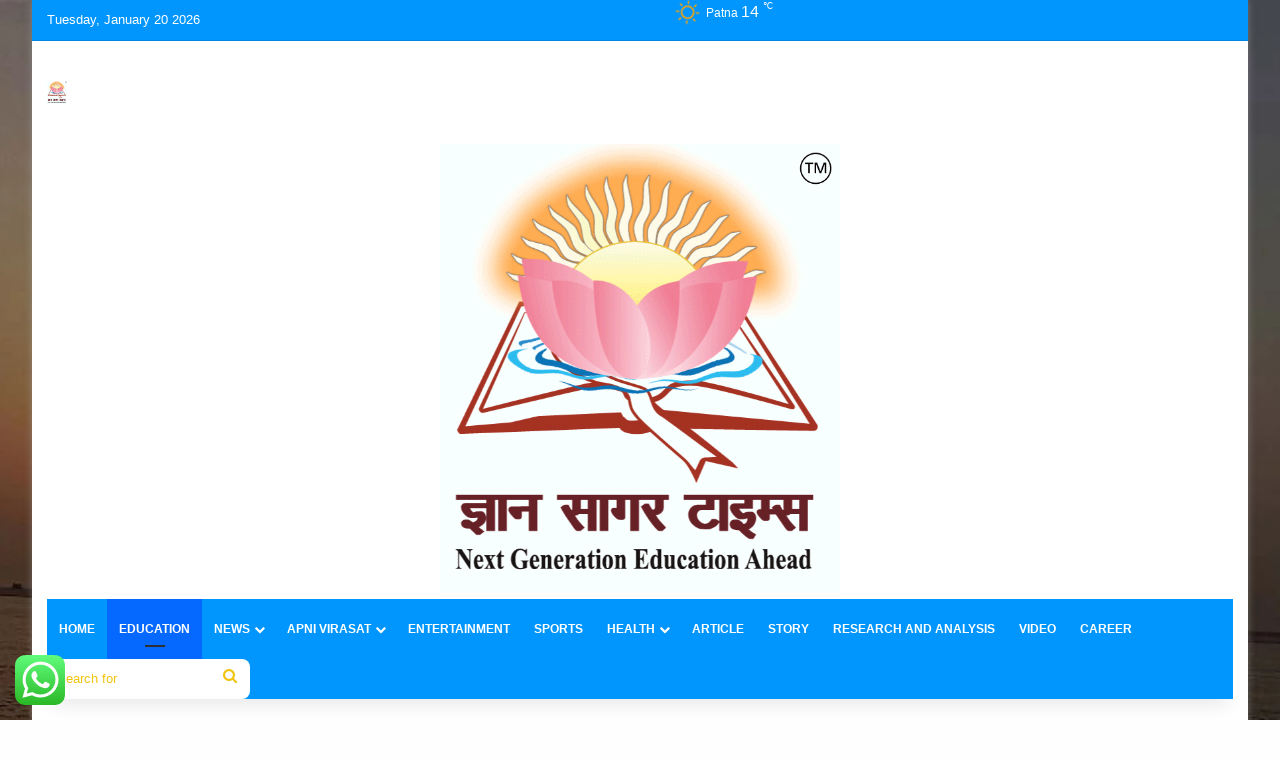

--- FILE ---
content_type: text/html; charset=UTF-8
request_url: https://gyansagartimes.com/chemistry-related-110/
body_size: 42626
content:
<!DOCTYPE html>
<html lang="en-US" class="" data-skin="light">
<head>
	<meta charset="UTF-8" />
	<link rel="profile" href="https://gmpg.org/xfn/11" />
	<meta name='robots' content='index, follow, max-image-preview:large, max-snippet:-1, max-video-preview:-1' />

	<!-- This site is optimized with the Yoast SEO plugin v26.7 - https://yoast.com/wordpress/plugins/seo/ -->
	<title>रसायन विज्ञान से संबंधित-110. - Gyan Sagar Times</title>
	<link rel="canonical" href="https://gyansagartimes.com/chemistry-related-110/" />
	<meta property="og:locale" content="en_US" />
	<meta property="og:type" content="article" />
	<meta property="og:title" content="रसायन विज्ञान से संबंधित-110. - Gyan Sagar Times" />
	<meta property="og:description" content="1. Pure Water? = Indifferent. 2. What is the pH value of pure water? = 07. 3. What is the mass of 10 moles of water? = 180 g. 4. Density of water) is Maximum? = 40C. 5. Which is used to absorb the neutrons to control the chain reaction during the nuclear block m? &hellip;" />
	<meta property="og:url" content="https://gyansagartimes.com/chemistry-related-110/" />
	<meta property="og:site_name" content="Gyan Sagar Times" />
	<meta property="article:publisher" content="https://www.facebook.com/profile.php?id=100080903102560" />
	<meta property="article:author" content="https://www.facebook.com/profile.php?id=100080903102560" />
	<meta property="article:published_time" content="2023-11-07T20:19:22+00:00" />
	<meta property="og:image" content="https://gyansagartimes.com/wp-content/uploads/2023/11/2982.jpg" />
	<meta property="og:image:width" content="396" />
	<meta property="og:image:height" content="396" />
	<meta property="og:image:type" content="image/jpeg" />
	<meta name="author" content="ज्ञानसागरटाइम्स" />
	<meta name="twitter:card" content="summary_large_image" />
	<meta name="twitter:creator" content="@https://twitter.com/gyansag82191312" />
	<meta name="twitter:site" content="@gyansag82191312" />
	<meta name="twitter:label1" content="Written by" />
	<meta name="twitter:data1" content="ज्ञानसागरटाइम्स" />
	<meta name="twitter:label2" content="Est. reading time" />
	<meta name="twitter:data2" content="4 minutes" />
	<script type="application/ld+json" class="yoast-schema-graph">{"@context":"https://schema.org","@graph":[{"@type":"Article","@id":"https://gyansagartimes.com/chemistry-related-110/#article","isPartOf":{"@id":"https://gyansagartimes.com/chemistry-related-110/"},"author":{"name":"ज्ञानसागरटाइम्स","@id":"https://gyansagartimes.com/#/schema/person/6c9ee02ea12c65f19b99aec748fee81b"},"headline":"रसायन विज्ञान से संबंधित-110.","datePublished":"2023-11-07T20:19:22+00:00","mainEntityOfPage":{"@id":"https://gyansagartimes.com/chemistry-related-110/"},"wordCount":314,"publisher":{"@id":"https://gyansagartimes.com/#/schema/person/6c9ee02ea12c65f19b99aec748fee81b"},"image":{"@id":"https://gyansagartimes.com/chemistry-related-110/#primaryimage"},"thumbnailUrl":"https://gyansagartimes.com/wp-content/uploads/2023/11/2982.jpg","articleSection":["Education"],"inLanguage":"en-US"},{"@type":"WebPage","@id":"https://gyansagartimes.com/chemistry-related-110/","url":"https://gyansagartimes.com/chemistry-related-110/","name":"रसायन विज्ञान से संबंधित-110. - Gyan Sagar Times","isPartOf":{"@id":"https://gyansagartimes.com/#website"},"primaryImageOfPage":{"@id":"https://gyansagartimes.com/chemistry-related-110/#primaryimage"},"image":{"@id":"https://gyansagartimes.com/chemistry-related-110/#primaryimage"},"thumbnailUrl":"https://gyansagartimes.com/wp-content/uploads/2023/11/2982.jpg","datePublished":"2023-11-07T20:19:22+00:00","breadcrumb":{"@id":"https://gyansagartimes.com/chemistry-related-110/#breadcrumb"},"inLanguage":"en-US","potentialAction":[{"@type":"ReadAction","target":["https://gyansagartimes.com/chemistry-related-110/"]}]},{"@type":"ImageObject","inLanguage":"en-US","@id":"https://gyansagartimes.com/chemistry-related-110/#primaryimage","url":"https://gyansagartimes.com/wp-content/uploads/2023/11/2982.jpg","contentUrl":"https://gyansagartimes.com/wp-content/uploads/2023/11/2982.jpg","width":396,"height":396},{"@type":"BreadcrumbList","@id":"https://gyansagartimes.com/chemistry-related-110/#breadcrumb","itemListElement":[{"@type":"ListItem","position":1,"name":"Home","item":"https://gyansagartimes.com/"},{"@type":"ListItem","position":2,"name":"रसायन विज्ञान से संबंधित-110."}]},{"@type":"WebSite","@id":"https://gyansagartimes.com/#website","url":"https://gyansagartimes.com/","name":"Gyan Sagar Times","description":"Next Generation Education Ahead","publisher":{"@id":"https://gyansagartimes.com/#/schema/person/6c9ee02ea12c65f19b99aec748fee81b"},"alternateName":"Next Generation Education Ahead","potentialAction":[{"@type":"SearchAction","target":{"@type":"EntryPoint","urlTemplate":"https://gyansagartimes.com/?s={search_term_string}"},"query-input":{"@type":"PropertyValueSpecification","valueRequired":true,"valueName":"search_term_string"}}],"inLanguage":"en-US"},{"@type":["Person","Organization"],"@id":"https://gyansagartimes.com/#/schema/person/6c9ee02ea12c65f19b99aec748fee81b","name":"ज्ञानसागरटाइम्स","image":{"@type":"ImageObject","inLanguage":"en-US","@id":"https://gyansagartimes.com/#/schema/person/image/","url":"https://gyansagartimes.com/wp-content/uploads/2023/01/Logo-Gyan-Sagar-Times-new-s.png","contentUrl":"https://gyansagartimes.com/wp-content/uploads/2023/01/Logo-Gyan-Sagar-Times-new-s.png","width":600,"height":674,"caption":"ज्ञानसागरटाइम्स"},"logo":{"@id":"https://gyansagartimes.com/#/schema/person/image/"},"sameAs":["https://gyansagartimes.com/","https://www.facebook.com/profile.php?id=100080903102560","https://x.com/https://twitter.com/gyansag82191312","https://www.youtube.com/@gyansagartimes8856"],"url":"https://gyansagartimes.com/author/anjanibhashar/"}]}</script>
	<!-- / Yoast SEO plugin. -->


<link rel='dns-prefetch' href='//static.addtoany.com' />
<link rel='dns-prefetch' href='//code.responsivevoice.org' />
<link rel='dns-prefetch' href='//www.googletagmanager.com' />
<link rel="alternate" type="application/rss+xml" title="Gyan Sagar Times &raquo; Feed" href="https://gyansagartimes.com/feed/" />
<link rel="alternate" type="application/rss+xml" title="Gyan Sagar Times &raquo; Comments Feed" href="https://gyansagartimes.com/comments/feed/" />

		<style type="text/css">
			:root{				
			--tie-preset-gradient-1: linear-gradient(135deg, rgba(6, 147, 227, 1) 0%, rgb(155, 81, 224) 100%);
			--tie-preset-gradient-2: linear-gradient(135deg, rgb(122, 220, 180) 0%, rgb(0, 208, 130) 100%);
			--tie-preset-gradient-3: linear-gradient(135deg, rgba(252, 185, 0, 1) 0%, rgba(255, 105, 0, 1) 100%);
			--tie-preset-gradient-4: linear-gradient(135deg, rgba(255, 105, 0, 1) 0%, rgb(207, 46, 46) 100%);
			--tie-preset-gradient-5: linear-gradient(135deg, rgb(238, 238, 238) 0%, rgb(169, 184, 195) 100%);
			--tie-preset-gradient-6: linear-gradient(135deg, rgb(74, 234, 220) 0%, rgb(151, 120, 209) 20%, rgb(207, 42, 186) 40%, rgb(238, 44, 130) 60%, rgb(251, 105, 98) 80%, rgb(254, 248, 76) 100%);
			--tie-preset-gradient-7: linear-gradient(135deg, rgb(255, 206, 236) 0%, rgb(152, 150, 240) 100%);
			--tie-preset-gradient-8: linear-gradient(135deg, rgb(254, 205, 165) 0%, rgb(254, 45, 45) 50%, rgb(107, 0, 62) 100%);
			--tie-preset-gradient-9: linear-gradient(135deg, rgb(255, 203, 112) 0%, rgb(199, 81, 192) 50%, rgb(65, 88, 208) 100%);
			--tie-preset-gradient-10: linear-gradient(135deg, rgb(255, 245, 203) 0%, rgb(182, 227, 212) 50%, rgb(51, 167, 181) 100%);
			--tie-preset-gradient-11: linear-gradient(135deg, rgb(202, 248, 128) 0%, rgb(113, 206, 126) 100%);
			--tie-preset-gradient-12: linear-gradient(135deg, rgb(2, 3, 129) 0%, rgb(40, 116, 252) 100%);
			--tie-preset-gradient-13: linear-gradient(135deg, #4D34FA, #ad34fa);
			--tie-preset-gradient-14: linear-gradient(135deg, #0057FF, #31B5FF);
			--tie-preset-gradient-15: linear-gradient(135deg, #FF007A, #FF81BD);
			--tie-preset-gradient-16: linear-gradient(135deg, #14111E, #4B4462);
			--tie-preset-gradient-17: linear-gradient(135deg, #F32758, #FFC581);

			
					--main-nav-background: #1f2024;
					--main-nav-secondry-background: rgba(0,0,0,0.2);
					--main-nav-primary-color: #0088ff;
					--main-nav-contrast-primary-color: #FFFFFF;
					--main-nav-text-color: #FFFFFF;
					--main-nav-secondry-text-color: rgba(225,255,255,0.5);
					--main-nav-main-border-color: rgba(255,255,255,0.07);
					--main-nav-secondry-border-color: rgba(255,255,255,0.04);
				
			}
		</style>
	<link rel="alternate" title="oEmbed (JSON)" type="application/json+oembed" href="https://gyansagartimes.com/wp-json/oembed/1.0/embed?url=https%3A%2F%2Fgyansagartimes.com%2Fchemistry-related-110%2F" />
<link rel="alternate" title="oEmbed (XML)" type="text/xml+oembed" href="https://gyansagartimes.com/wp-json/oembed/1.0/embed?url=https%3A%2F%2Fgyansagartimes.com%2Fchemistry-related-110%2F&#038;format=xml" />
<meta name="viewport" content="width=device-width, initial-scale=1.0" /><style id='wp-img-auto-sizes-contain-inline-css' type='text/css'>
img:is([sizes=auto i],[sizes^="auto," i]){contain-intrinsic-size:3000px 1500px}
/*# sourceURL=wp-img-auto-sizes-contain-inline-css */
</style>
<link rel='stylesheet' id='dashicons-css' href='https://gyansagartimes.com/wp-includes/css/dashicons.min.css?ver=6.9' type='text/css' media='all' />
<link rel='stylesheet' id='post-views-counter-frontend-css' href='https://gyansagartimes.com/wp-content/plugins/post-views-counter/css/frontend.css?ver=1.7.0' type='text/css' media='all' />
<link rel='stylesheet' id='ht_ctc_main_css-css' href='https://gyansagartimes.com/wp-content/plugins/click-to-chat-for-whatsapp/new/inc/assets/css/main.css?ver=4.35' type='text/css' media='all' />
<style id='wp-emoji-styles-inline-css' type='text/css'>

	img.wp-smiley, img.emoji {
		display: inline !important;
		border: none !important;
		box-shadow: none !important;
		height: 1em !important;
		width: 1em !important;
		margin: 0 0.07em !important;
		vertical-align: -0.1em !important;
		background: none !important;
		padding: 0 !important;
	}
/*# sourceURL=wp-emoji-styles-inline-css */
</style>
<style id='wp-block-library-inline-css' type='text/css'>
:root{--wp-block-synced-color:#7a00df;--wp-block-synced-color--rgb:122,0,223;--wp-bound-block-color:var(--wp-block-synced-color);--wp-editor-canvas-background:#ddd;--wp-admin-theme-color:#007cba;--wp-admin-theme-color--rgb:0,124,186;--wp-admin-theme-color-darker-10:#006ba1;--wp-admin-theme-color-darker-10--rgb:0,107,160.5;--wp-admin-theme-color-darker-20:#005a87;--wp-admin-theme-color-darker-20--rgb:0,90,135;--wp-admin-border-width-focus:2px}@media (min-resolution:192dpi){:root{--wp-admin-border-width-focus:1.5px}}.wp-element-button{cursor:pointer}:root .has-very-light-gray-background-color{background-color:#eee}:root .has-very-dark-gray-background-color{background-color:#313131}:root .has-very-light-gray-color{color:#eee}:root .has-very-dark-gray-color{color:#313131}:root .has-vivid-green-cyan-to-vivid-cyan-blue-gradient-background{background:linear-gradient(135deg,#00d084,#0693e3)}:root .has-purple-crush-gradient-background{background:linear-gradient(135deg,#34e2e4,#4721fb 50%,#ab1dfe)}:root .has-hazy-dawn-gradient-background{background:linear-gradient(135deg,#faaca8,#dad0ec)}:root .has-subdued-olive-gradient-background{background:linear-gradient(135deg,#fafae1,#67a671)}:root .has-atomic-cream-gradient-background{background:linear-gradient(135deg,#fdd79a,#004a59)}:root .has-nightshade-gradient-background{background:linear-gradient(135deg,#330968,#31cdcf)}:root .has-midnight-gradient-background{background:linear-gradient(135deg,#020381,#2874fc)}:root{--wp--preset--font-size--normal:16px;--wp--preset--font-size--huge:42px}.has-regular-font-size{font-size:1em}.has-larger-font-size{font-size:2.625em}.has-normal-font-size{font-size:var(--wp--preset--font-size--normal)}.has-huge-font-size{font-size:var(--wp--preset--font-size--huge)}.has-text-align-center{text-align:center}.has-text-align-left{text-align:left}.has-text-align-right{text-align:right}.has-fit-text{white-space:nowrap!important}#end-resizable-editor-section{display:none}.aligncenter{clear:both}.items-justified-left{justify-content:flex-start}.items-justified-center{justify-content:center}.items-justified-right{justify-content:flex-end}.items-justified-space-between{justify-content:space-between}.screen-reader-text{border:0;clip-path:inset(50%);height:1px;margin:-1px;overflow:hidden;padding:0;position:absolute;width:1px;word-wrap:normal!important}.screen-reader-text:focus{background-color:#ddd;clip-path:none;color:#444;display:block;font-size:1em;height:auto;left:5px;line-height:normal;padding:15px 23px 14px;text-decoration:none;top:5px;width:auto;z-index:100000}html :where(.has-border-color){border-style:solid}html :where([style*=border-top-color]){border-top-style:solid}html :where([style*=border-right-color]){border-right-style:solid}html :where([style*=border-bottom-color]){border-bottom-style:solid}html :where([style*=border-left-color]){border-left-style:solid}html :where([style*=border-width]){border-style:solid}html :where([style*=border-top-width]){border-top-style:solid}html :where([style*=border-right-width]){border-right-style:solid}html :where([style*=border-bottom-width]){border-bottom-style:solid}html :where([style*=border-left-width]){border-left-style:solid}html :where(img[class*=wp-image-]){height:auto;max-width:100%}:where(figure){margin:0 0 1em}html :where(.is-position-sticky){--wp-admin--admin-bar--position-offset:var(--wp-admin--admin-bar--height,0px)}@media screen and (max-width:600px){html :where(.is-position-sticky){--wp-admin--admin-bar--position-offset:0px}}

/*# sourceURL=wp-block-library-inline-css */
</style><style id='global-styles-inline-css' type='text/css'>
:root{--wp--preset--aspect-ratio--square: 1;--wp--preset--aspect-ratio--4-3: 4/3;--wp--preset--aspect-ratio--3-4: 3/4;--wp--preset--aspect-ratio--3-2: 3/2;--wp--preset--aspect-ratio--2-3: 2/3;--wp--preset--aspect-ratio--16-9: 16/9;--wp--preset--aspect-ratio--9-16: 9/16;--wp--preset--color--black: #000000;--wp--preset--color--cyan-bluish-gray: #abb8c3;--wp--preset--color--white: #ffffff;--wp--preset--color--pale-pink: #f78da7;--wp--preset--color--vivid-red: #cf2e2e;--wp--preset--color--luminous-vivid-orange: #ff6900;--wp--preset--color--luminous-vivid-amber: #fcb900;--wp--preset--color--light-green-cyan: #7bdcb5;--wp--preset--color--vivid-green-cyan: #00d084;--wp--preset--color--pale-cyan-blue: #8ed1fc;--wp--preset--color--vivid-cyan-blue: #0693e3;--wp--preset--color--vivid-purple: #9b51e0;--wp--preset--gradient--vivid-cyan-blue-to-vivid-purple: linear-gradient(135deg,rgb(6,147,227) 0%,rgb(155,81,224) 100%);--wp--preset--gradient--light-green-cyan-to-vivid-green-cyan: linear-gradient(135deg,rgb(122,220,180) 0%,rgb(0,208,130) 100%);--wp--preset--gradient--luminous-vivid-amber-to-luminous-vivid-orange: linear-gradient(135deg,rgb(252,185,0) 0%,rgb(255,105,0) 100%);--wp--preset--gradient--luminous-vivid-orange-to-vivid-red: linear-gradient(135deg,rgb(255,105,0) 0%,rgb(207,46,46) 100%);--wp--preset--gradient--very-light-gray-to-cyan-bluish-gray: linear-gradient(135deg,rgb(238,238,238) 0%,rgb(169,184,195) 100%);--wp--preset--gradient--cool-to-warm-spectrum: linear-gradient(135deg,rgb(74,234,220) 0%,rgb(151,120,209) 20%,rgb(207,42,186) 40%,rgb(238,44,130) 60%,rgb(251,105,98) 80%,rgb(254,248,76) 100%);--wp--preset--gradient--blush-light-purple: linear-gradient(135deg,rgb(255,206,236) 0%,rgb(152,150,240) 100%);--wp--preset--gradient--blush-bordeaux: linear-gradient(135deg,rgb(254,205,165) 0%,rgb(254,45,45) 50%,rgb(107,0,62) 100%);--wp--preset--gradient--luminous-dusk: linear-gradient(135deg,rgb(255,203,112) 0%,rgb(199,81,192) 50%,rgb(65,88,208) 100%);--wp--preset--gradient--pale-ocean: linear-gradient(135deg,rgb(255,245,203) 0%,rgb(182,227,212) 50%,rgb(51,167,181) 100%);--wp--preset--gradient--electric-grass: linear-gradient(135deg,rgb(202,248,128) 0%,rgb(113,206,126) 100%);--wp--preset--gradient--midnight: linear-gradient(135deg,rgb(2,3,129) 0%,rgb(40,116,252) 100%);--wp--preset--font-size--small: 13px;--wp--preset--font-size--medium: 20px;--wp--preset--font-size--large: 36px;--wp--preset--font-size--x-large: 42px;--wp--preset--spacing--20: 0.44rem;--wp--preset--spacing--30: 0.67rem;--wp--preset--spacing--40: 1rem;--wp--preset--spacing--50: 1.5rem;--wp--preset--spacing--60: 2.25rem;--wp--preset--spacing--70: 3.38rem;--wp--preset--spacing--80: 5.06rem;--wp--preset--shadow--natural: 6px 6px 9px rgba(0, 0, 0, 0.2);--wp--preset--shadow--deep: 12px 12px 50px rgba(0, 0, 0, 0.4);--wp--preset--shadow--sharp: 6px 6px 0px rgba(0, 0, 0, 0.2);--wp--preset--shadow--outlined: 6px 6px 0px -3px rgb(255, 255, 255), 6px 6px rgb(0, 0, 0);--wp--preset--shadow--crisp: 6px 6px 0px rgb(0, 0, 0);}:where(.is-layout-flex){gap: 0.5em;}:where(.is-layout-grid){gap: 0.5em;}body .is-layout-flex{display: flex;}.is-layout-flex{flex-wrap: wrap;align-items: center;}.is-layout-flex > :is(*, div){margin: 0;}body .is-layout-grid{display: grid;}.is-layout-grid > :is(*, div){margin: 0;}:where(.wp-block-columns.is-layout-flex){gap: 2em;}:where(.wp-block-columns.is-layout-grid){gap: 2em;}:where(.wp-block-post-template.is-layout-flex){gap: 1.25em;}:where(.wp-block-post-template.is-layout-grid){gap: 1.25em;}.has-black-color{color: var(--wp--preset--color--black) !important;}.has-cyan-bluish-gray-color{color: var(--wp--preset--color--cyan-bluish-gray) !important;}.has-white-color{color: var(--wp--preset--color--white) !important;}.has-pale-pink-color{color: var(--wp--preset--color--pale-pink) !important;}.has-vivid-red-color{color: var(--wp--preset--color--vivid-red) !important;}.has-luminous-vivid-orange-color{color: var(--wp--preset--color--luminous-vivid-orange) !important;}.has-luminous-vivid-amber-color{color: var(--wp--preset--color--luminous-vivid-amber) !important;}.has-light-green-cyan-color{color: var(--wp--preset--color--light-green-cyan) !important;}.has-vivid-green-cyan-color{color: var(--wp--preset--color--vivid-green-cyan) !important;}.has-pale-cyan-blue-color{color: var(--wp--preset--color--pale-cyan-blue) !important;}.has-vivid-cyan-blue-color{color: var(--wp--preset--color--vivid-cyan-blue) !important;}.has-vivid-purple-color{color: var(--wp--preset--color--vivid-purple) !important;}.has-black-background-color{background-color: var(--wp--preset--color--black) !important;}.has-cyan-bluish-gray-background-color{background-color: var(--wp--preset--color--cyan-bluish-gray) !important;}.has-white-background-color{background-color: var(--wp--preset--color--white) !important;}.has-pale-pink-background-color{background-color: var(--wp--preset--color--pale-pink) !important;}.has-vivid-red-background-color{background-color: var(--wp--preset--color--vivid-red) !important;}.has-luminous-vivid-orange-background-color{background-color: var(--wp--preset--color--luminous-vivid-orange) !important;}.has-luminous-vivid-amber-background-color{background-color: var(--wp--preset--color--luminous-vivid-amber) !important;}.has-light-green-cyan-background-color{background-color: var(--wp--preset--color--light-green-cyan) !important;}.has-vivid-green-cyan-background-color{background-color: var(--wp--preset--color--vivid-green-cyan) !important;}.has-pale-cyan-blue-background-color{background-color: var(--wp--preset--color--pale-cyan-blue) !important;}.has-vivid-cyan-blue-background-color{background-color: var(--wp--preset--color--vivid-cyan-blue) !important;}.has-vivid-purple-background-color{background-color: var(--wp--preset--color--vivid-purple) !important;}.has-black-border-color{border-color: var(--wp--preset--color--black) !important;}.has-cyan-bluish-gray-border-color{border-color: var(--wp--preset--color--cyan-bluish-gray) !important;}.has-white-border-color{border-color: var(--wp--preset--color--white) !important;}.has-pale-pink-border-color{border-color: var(--wp--preset--color--pale-pink) !important;}.has-vivid-red-border-color{border-color: var(--wp--preset--color--vivid-red) !important;}.has-luminous-vivid-orange-border-color{border-color: var(--wp--preset--color--luminous-vivid-orange) !important;}.has-luminous-vivid-amber-border-color{border-color: var(--wp--preset--color--luminous-vivid-amber) !important;}.has-light-green-cyan-border-color{border-color: var(--wp--preset--color--light-green-cyan) !important;}.has-vivid-green-cyan-border-color{border-color: var(--wp--preset--color--vivid-green-cyan) !important;}.has-pale-cyan-blue-border-color{border-color: var(--wp--preset--color--pale-cyan-blue) !important;}.has-vivid-cyan-blue-border-color{border-color: var(--wp--preset--color--vivid-cyan-blue) !important;}.has-vivid-purple-border-color{border-color: var(--wp--preset--color--vivid-purple) !important;}.has-vivid-cyan-blue-to-vivid-purple-gradient-background{background: var(--wp--preset--gradient--vivid-cyan-blue-to-vivid-purple) !important;}.has-light-green-cyan-to-vivid-green-cyan-gradient-background{background: var(--wp--preset--gradient--light-green-cyan-to-vivid-green-cyan) !important;}.has-luminous-vivid-amber-to-luminous-vivid-orange-gradient-background{background: var(--wp--preset--gradient--luminous-vivid-amber-to-luminous-vivid-orange) !important;}.has-luminous-vivid-orange-to-vivid-red-gradient-background{background: var(--wp--preset--gradient--luminous-vivid-orange-to-vivid-red) !important;}.has-very-light-gray-to-cyan-bluish-gray-gradient-background{background: var(--wp--preset--gradient--very-light-gray-to-cyan-bluish-gray) !important;}.has-cool-to-warm-spectrum-gradient-background{background: var(--wp--preset--gradient--cool-to-warm-spectrum) !important;}.has-blush-light-purple-gradient-background{background: var(--wp--preset--gradient--blush-light-purple) !important;}.has-blush-bordeaux-gradient-background{background: var(--wp--preset--gradient--blush-bordeaux) !important;}.has-luminous-dusk-gradient-background{background: var(--wp--preset--gradient--luminous-dusk) !important;}.has-pale-ocean-gradient-background{background: var(--wp--preset--gradient--pale-ocean) !important;}.has-electric-grass-gradient-background{background: var(--wp--preset--gradient--electric-grass) !important;}.has-midnight-gradient-background{background: var(--wp--preset--gradient--midnight) !important;}.has-small-font-size{font-size: var(--wp--preset--font-size--small) !important;}.has-medium-font-size{font-size: var(--wp--preset--font-size--medium) !important;}.has-large-font-size{font-size: var(--wp--preset--font-size--large) !important;}.has-x-large-font-size{font-size: var(--wp--preset--font-size--x-large) !important;}
/*# sourceURL=global-styles-inline-css */
</style>

<style id='classic-theme-styles-inline-css' type='text/css'>
/*! This file is auto-generated */
.wp-block-button__link{color:#fff;background-color:#32373c;border-radius:9999px;box-shadow:none;text-decoration:none;padding:calc(.667em + 2px) calc(1.333em + 2px);font-size:1.125em}.wp-block-file__button{background:#32373c;color:#fff;text-decoration:none}
/*# sourceURL=/wp-includes/css/classic-themes.min.css */
</style>
<link rel='stylesheet' id='rv-style-css' href='https://gyansagartimes.com/wp-content/plugins/responsivevoice-text-to-speech/includes/css/responsivevoice.css?ver=6.9' type='text/css' media='all' />
<link rel='stylesheet' id='addtoany-css' href='https://gyansagartimes.com/wp-content/plugins/add-to-any/addtoany.min.css?ver=1.16' type='text/css' media='all' />
<link rel='stylesheet' id='tie-css-base-css' href='https://gyansagartimes.com/wp-content/themes/jannah/assets/css/base.min.css?ver=7.0.2' type='text/css' media='all' />
<link rel='stylesheet' id='tie-css-styles-css' href='https://gyansagartimes.com/wp-content/themes/jannah/assets/css/style.min.css?ver=7.0.2' type='text/css' media='all' />
<link rel='stylesheet' id='tie-css-widgets-css' href='https://gyansagartimes.com/wp-content/themes/jannah/assets/css/widgets.min.css?ver=7.0.2' type='text/css' media='all' />
<link rel='stylesheet' id='tie-css-helpers-css' href='https://gyansagartimes.com/wp-content/themes/jannah/assets/css/helpers.min.css?ver=7.0.2' type='text/css' media='all' />
<link rel='stylesheet' id='tie-fontawesome5-css' href='https://gyansagartimes.com/wp-content/themes/jannah/assets/css/fontawesome.css?ver=7.0.2' type='text/css' media='all' />
<link rel='stylesheet' id='tie-css-single-css' href='https://gyansagartimes.com/wp-content/themes/jannah/assets/css/single.min.css?ver=7.0.2' type='text/css' media='all' />
<link rel='stylesheet' id='tie-css-print-css' href='https://gyansagartimes.com/wp-content/themes/jannah/assets/css/print.css?ver=7.0.2' type='text/css' media='print' />
<link rel='stylesheet' id='tie-theme-child-css-css' href='https://gyansagartimes.com/wp-content/themes/jannah-child/style.css?ver=6.9' type='text/css' media='all' />
<style id='tie-theme-child-css-inline-css' type='text/css'>
.wf-active .logo-text,.wf-active h1,.wf-active h2,.wf-active h3,.wf-active h4,.wf-active h5,.wf-active h6,.wf-active .the-subtitle{font-family: 'Poppins';}#main-nav .main-menu > ul > li > a{text-transform: uppercase;}#tie-body{background-color: rgba(249,249,249,0.01);background-image: url(https://gyansagartimes.com/wp-content/uploads/2023/08/background.jpg);background-repeat: no-repeat;background-size: cover; background-attachment: fixed;background-position: center center;}#header-notification-bar{background: var( --tie-preset-gradient-13 );}#header-notification-bar{--tie-buttons-color: #FFFFFF;--tie-buttons-border-color: #FFFFFF;--tie-buttons-hover-color: #e1e1e1;--tie-buttons-hover-text: #000000;}#header-notification-bar{--tie-buttons-text: #000000;}#top-nav,#top-nav .sub-menu,#top-nav .comp-sub-menu,#top-nav .ticker-content,#top-nav .ticker-swipe,.top-nav-boxed #top-nav .topbar-wrapper,.top-nav-dark .top-menu ul,#autocomplete-suggestions.search-in-top-nav{background-color : #0096fe;}#top-nav *,#autocomplete-suggestions.search-in-top-nav{border-color: rgba( #FFFFFF,0.08);}#top-nav .icon-basecloud-bg:after{color: #0096fe;}#top-nav a:not(:hover),#top-nav input,#top-nav #search-submit,#top-nav .fa-spinner,#top-nav .dropdown-social-icons li a span,#top-nav .components > li .social-link:not(:hover) span,#autocomplete-suggestions.search-in-top-nav a{color: #ffffff;}#top-nav input::-moz-placeholder{color: #ffffff;}#top-nav input:-moz-placeholder{color: #ffffff;}#top-nav input:-ms-input-placeholder{color: #ffffff;}#top-nav input::-webkit-input-placeholder{color: #ffffff;}#top-nav,#top-nav .comp-sub-menu,#top-nav .tie-weather-widget{color: #ffffff;}#autocomplete-suggestions.search-in-top-nav .post-meta,#autocomplete-suggestions.search-in-top-nav .post-meta a:not(:hover){color: rgba( 255,255,255,0.7 );}#top-nav .weather-icon .icon-cloud,#top-nav .weather-icon .icon-basecloud-bg,#top-nav .weather-icon .icon-cloud-behind{color: #ffffff !important;}.main-nav-boxed .main-nav.fixed-nav,#main-nav .main-menu-wrapper{background: #0096fe;background: -webkit-linear-gradient(90deg,#0096fe,#0096fe );background: -moz-linear-gradient(90deg,#0096fe,#0096fe );background: -o-linear-gradient(90deg,#0096fe,#0096fe );background: linear-gradient(90deg,#0096fe,#0096fe );}#main-nav .main-menu-wrapper .icon-basecloud-bg:after{color: inherit !important;}#main-nav .main-menu-wrapper,#main-nav .menu-sub-content,#main-nav .comp-sub-menu,#main-nav ul.cats-vertical li a.is-active,#main-nav ul.cats-vertical li a:hover,#autocomplete-suggestions.search-in-main-nav{background-color: rgb(0,150,254);}#main-nav{border-width: 0;}#theme-header #main-nav:not(.fixed-nav){bottom: 0;}#main-nav .icon-basecloud-bg:after{color: rgb(0,150,254);}#autocomplete-suggestions.search-in-main-nav{border-color: rgba(255,255,255,0.07);}.main-nav-boxed #main-nav .main-menu-wrapper{border-width: 0;}#theme-header:not(.main-nav-boxed) #main-nav,.main-nav-boxed .main-menu-wrapper{border-right: 0 none !important;border-left : 0 none !important;border-top : 0 none !important;}#main-nav,#main-nav input,#main-nav #search-submit,#main-nav .fa-spinner,#main-nav .comp-sub-menu,#main-nav .tie-weather-widget{color: #f1c40f;}#main-nav input::-moz-placeholder{color: #f1c40f;}#main-nav input:-moz-placeholder{color: #f1c40f;}#main-nav input:-ms-input-placeholder{color: #f1c40f;}#main-nav input::-webkit-input-placeholder{color: #f1c40f;}#main-nav .mega-menu .post-meta,#main-nav .mega-menu .post-meta a,#autocomplete-suggestions.search-in-main-nav .post-meta{color: rgba(241,196,15,0.6);}#main-nav .weather-icon .icon-cloud,#main-nav .weather-icon .icon-basecloud-bg,#main-nav .weather-icon .icon-cloud-behind{color: #f1c40f !important;}#footer{background-color: #0096fe;}#site-info{background-color: #0760da;}#footer .posts-list-counter .posts-list-items li.widget-post-list:before{border-color: #0096fe;}#footer .timeline-widget a .date:before{border-color: rgba(0,150,254,0.8);}#footer .footer-boxed-widget-area,#footer textarea,#footer input:not([type=submit]),#footer select,#footer code,#footer kbd,#footer pre,#footer samp,#footer .show-more-button,#footer .slider-links .tie-slider-nav span,#footer #wp-calendar,#footer #wp-calendar tbody td,#footer #wp-calendar thead th,#footer .widget.buddypress .item-options a{border-color: rgba(255,255,255,0.1);}#footer .social-statistics-widget .white-bg li.social-icons-item a,#footer .widget_tag_cloud .tagcloud a,#footer .latest-tweets-widget .slider-links .tie-slider-nav span,#footer .widget_layered_nav_filters a{border-color: rgba(255,255,255,0.1);}#footer .social-statistics-widget .white-bg li:before{background: rgba(255,255,255,0.1);}.site-footer #wp-calendar tbody td{background: rgba(255,255,255,0.02);}#footer .white-bg .social-icons-item a span.followers span,#footer .circle-three-cols .social-icons-item a .followers-num,#footer .circle-three-cols .social-icons-item a .followers-name{color: rgba(255,255,255,0.8);}#footer .timeline-widget ul:before,#footer .timeline-widget a:not(:hover) .date:before{background-color: #0078e0;}#footer,#footer textarea,#footer input:not([type='submit']),#footer select,#footer #wp-calendar tbody,#footer .tie-slider-nav li span:not(:hover),#footer .widget_categories li a:before,#footer .widget_product_categories li a:before,#footer .widget_layered_nav li a:before,#footer .widget_archive li a:before,#footer .widget_nav_menu li a:before,#footer .widget_meta li a:before,#footer .widget_pages li a:before,#footer .widget_recent_entries li a:before,#footer .widget_display_forums li a:before,#footer .widget_display_views li a:before,#footer .widget_rss li a:before,#footer .widget_display_stats dt:before,#footer .subscribe-widget-content h3,#footer .about-author .social-icons a:not(:hover) span{color: #ffffff;}#footer post-widget-body .meta-item,#footer .post-meta,#footer .stream-title,#footer.dark-skin .timeline-widget .date,#footer .wp-caption .wp-caption-text,#footer .rss-date{color: rgba(255,255,255,0.7);}#footer input::-moz-placeholder{color: #ffffff;}#footer input:-moz-placeholder{color: #ffffff;}#footer input:-ms-input-placeholder{color: #ffffff;}#footer input::-webkit-input-placeholder{color: #ffffff;}.tie-cat-17,.tie-cat-item-17 > span{background-color:#e67e22 !important;color:#FFFFFF !important;}.tie-cat-17:after{border-top-color:#e67e22 !important;}.tie-cat-17:hover{background-color:#c86004 !important;}.tie-cat-17:hover:after{border-top-color:#c86004 !important;}.tie-cat-26,.tie-cat-item-26 > span{background-color:#2ecc71 !important;color:#FFFFFF !important;}.tie-cat-26:after{border-top-color:#2ecc71 !important;}.tie-cat-26:hover{background-color:#10ae53 !important;}.tie-cat-26:hover:after{border-top-color:#10ae53 !important;}.tie-cat-29,.tie-cat-item-29 > span{background-color:#9b59b6 !important;color:#FFFFFF !important;}.tie-cat-29:after{border-top-color:#9b59b6 !important;}.tie-cat-29:hover{background-color:#7d3b98 !important;}.tie-cat-29:hover:after{border-top-color:#7d3b98 !important;}.tie-cat-32,.tie-cat-item-32 > span{background-color:#34495e !important;color:#FFFFFF !important;}.tie-cat-32:after{border-top-color:#34495e !important;}.tie-cat-32:hover{background-color:#162b40 !important;}.tie-cat-32:hover:after{border-top-color:#162b40 !important;}.tie-cat-34,.tie-cat-item-34 > span{background-color:#795548 !important;color:#FFFFFF !important;}.tie-cat-34:after{border-top-color:#795548 !important;}.tie-cat-34:hover{background-color:#5b372a !important;}.tie-cat-34:hover:after{border-top-color:#5b372a !important;}.tie-cat-35,.tie-cat-item-35 > span{background-color:#4CAF50 !important;color:#FFFFFF !important;}.tie-cat-35:after{border-top-color:#4CAF50 !important;}.tie-cat-35:hover{background-color:#2e9132 !important;}.tie-cat-35:hover:after{border-top-color:#2e9132 !important;}@media (min-width: 1200px){.container{width: auto;}}.boxed-layout #tie-wrapper,.boxed-layout .fixed-nav{max-width: 1310px;}@media (min-width: 1280px){.container,.wide-next-prev-slider-wrapper .slider-main-container{max-width: 1280px;}}.tie-insta-header {margin-bottom: 15px;}.tie-insta-avatar a {width: 70px;height: 70px;display: block;position: relative;float: left;margin-right: 15px;margin-bottom: 15px;}.tie-insta-avatar a:before {content: "";position: absolute;width: calc(100% + 6px);height: calc(100% + 6px);left: -3px;top: -3px;border-radius: 50%;background: #d6249f;background: radial-gradient(circle at 30% 107%,#fdf497 0%,#fdf497 5%,#fd5949 45%,#d6249f 60%,#285AEB 90%);}.tie-insta-avatar a:after {position: absolute;content: "";width: calc(100% + 3px);height: calc(100% + 3px);left: -2px;top: -2px;border-radius: 50%;background: #fff;}.dark-skin .tie-insta-avatar a:after {background: #27292d;}.tie-insta-avatar img {border-radius: 50%;position: relative;z-index: 2;transition: all 0.25s;}.tie-insta-avatar img:hover {box-shadow: 0px 0px 15px 0 #6b54c6;}.tie-insta-info {font-size: 1.3em;font-weight: bold;margin-bottom: 5px;}.comment-form #url{display:none;}@media only screen and (max-width: 1024px) and (min-width: 768px){.comment-form #url{display:none;}}@media only screen and (max-width: 768px) and (min-width: 0px){.comment-form #url{display:none;}}
/*# sourceURL=tie-theme-child-css-inline-css */
</style>
<script type="text/javascript" src="https://gyansagartimes.com/wp-includes/js/jquery/jquery.min.js?ver=3.7.1" id="jquery-core-js"></script>
<script type="text/javascript" src="https://gyansagartimes.com/wp-includes/js/jquery/jquery-migrate.min.js?ver=3.4.1" id="jquery-migrate-js"></script>
<script type="text/javascript" id="addtoany-core-js-before">
/* <![CDATA[ */
window.a2a_config=window.a2a_config||{};a2a_config.callbacks=[];a2a_config.overlays=[];a2a_config.templates={};

//# sourceURL=addtoany-core-js-before
/* ]]> */
</script>
<script type="text/javascript" defer src="https://static.addtoany.com/menu/page.js" id="addtoany-core-js"></script>
<script type="text/javascript" defer src="https://gyansagartimes.com/wp-content/plugins/add-to-any/addtoany.min.js?ver=1.1" id="addtoany-jquery-js"></script>
<script type="text/javascript" src="https://code.responsivevoice.org/responsivevoice.js" id="responsive-voice-js"></script>

<!-- Google tag (gtag.js) snippet added by Site Kit -->
<!-- Google Analytics snippet added by Site Kit -->
<script type="text/javascript" src="https://www.googletagmanager.com/gtag/js?id=GT-TNSCWKCQ" id="google_gtagjs-js" async></script>
<script type="text/javascript" id="google_gtagjs-js-after">
/* <![CDATA[ */
window.dataLayer = window.dataLayer || [];function gtag(){dataLayer.push(arguments);}
gtag("set","linker",{"domains":["gyansagartimes.com"]});
gtag("js", new Date());
gtag("set", "developer_id.dZTNiMT", true);
gtag("config", "GT-TNSCWKCQ");
 window._googlesitekit = window._googlesitekit || {}; window._googlesitekit.throttledEvents = []; window._googlesitekit.gtagEvent = (name, data) => { var key = JSON.stringify( { name, data } ); if ( !! window._googlesitekit.throttledEvents[ key ] ) { return; } window._googlesitekit.throttledEvents[ key ] = true; setTimeout( () => { delete window._googlesitekit.throttledEvents[ key ]; }, 5 ); gtag( "event", name, { ...data, event_source: "site-kit" } ); }; 
//# sourceURL=google_gtagjs-js-after
/* ]]> */
</script>
<link rel="https://api.w.org/" href="https://gyansagartimes.com/wp-json/" /><link rel="alternate" title="JSON" type="application/json" href="https://gyansagartimes.com/wp-json/wp/v2/posts/5311" /><link rel="EditURI" type="application/rsd+xml" title="RSD" href="https://gyansagartimes.com/xmlrpc.php?rsd" />
<meta name="generator" content="WordPress 6.9" />
<link rel='shortlink' href='https://gyansagartimes.com/?p=5311' />
<meta name="generator" content="Site Kit by Google 1.170.0" /><meta http-equiv="X-UA-Compatible" content="IE=edge">

<!-- Google AdSense meta tags added by Site Kit -->
<meta name="google-adsense-platform-account" content="ca-host-pub-2644536267352236">
<meta name="google-adsense-platform-domain" content="sitekit.withgoogle.com">
<!-- End Google AdSense meta tags added by Site Kit -->
      <meta name="onesignal" content="wordpress-plugin"/>
            <script>

      window.OneSignalDeferred = window.OneSignalDeferred || [];

      OneSignalDeferred.push(function(OneSignal) {
        var oneSignal_options = {};
        window._oneSignalInitOptions = oneSignal_options;

        oneSignal_options['serviceWorkerParam'] = { scope: '/wp-content/plugins/onesignal-free-web-push-notifications/sdk_files/push/onesignal/' };
oneSignal_options['serviceWorkerPath'] = 'OneSignalSDKWorker.js';

        OneSignal.Notifications.setDefaultUrl("https://gyansagartimes.com");

        oneSignal_options['wordpress'] = true;
oneSignal_options['appId'] = '33a73959-fe28-4acd-9e5a-82b85a2af93c';
oneSignal_options['allowLocalhostAsSecureOrigin'] = true;
oneSignal_options['welcomeNotification'] = { };
oneSignal_options['welcomeNotification']['title'] = "";
oneSignal_options['welcomeNotification']['message'] = "";
oneSignal_options['path'] = "https://gyansagartimes.com/wp-content/plugins/onesignal-free-web-push-notifications/sdk_files/";
oneSignal_options['promptOptions'] = { };
oneSignal_options['notifyButton'] = { };
oneSignal_options['notifyButton']['enable'] = true;
oneSignal_options['notifyButton']['position'] = 'bottom-right';
oneSignal_options['notifyButton']['theme'] = 'default';
oneSignal_options['notifyButton']['size'] = 'medium';
oneSignal_options['notifyButton']['showCredit'] = true;
oneSignal_options['notifyButton']['text'] = {};
              OneSignal.init(window._oneSignalInitOptions);
              OneSignal.Slidedown.promptPush()      });

      function documentInitOneSignal() {
        var oneSignal_elements = document.getElementsByClassName("OneSignal-prompt");

        var oneSignalLinkClickHandler = function(event) { OneSignal.Notifications.requestPermission(); event.preventDefault(); };        for(var i = 0; i < oneSignal_elements.length; i++)
          oneSignal_elements[i].addEventListener('click', oneSignalLinkClickHandler, false);
      }

      if (document.readyState === 'complete') {
           documentInitOneSignal();
      }
      else {
           window.addEventListener("load", function(event){
               documentInitOneSignal();
          });
      }
    </script>
<link rel="icon" href="https://gyansagartimes.com/wp-content/uploads/2024/12/cropped-gyan-sagartimes-logo-favico-32x32.png" sizes="32x32" />
<link rel="icon" href="https://gyansagartimes.com/wp-content/uploads/2024/12/cropped-gyan-sagartimes-logo-favico-192x192.png" sizes="192x192" />
<link rel="apple-touch-icon" href="https://gyansagartimes.com/wp-content/uploads/2024/12/cropped-gyan-sagartimes-logo-favico-180x180.png" />
<meta name="msapplication-TileImage" content="https://gyansagartimes.com/wp-content/uploads/2024/12/cropped-gyan-sagartimes-logo-favico-270x270.png" />
		<style type="text/css" id="wp-custom-css">
			.components #search-input {
    border: 0;
    margin-bottom: 0;
    line-height: 40px;
    width: 100%;
    background: #fff;
    padding: 0 25px 0 10px;
    border-radius:8px;
    box-sizing: border-box;
    font-size: inherit;
}
.components #search-input:hover {
    border: 0;
    margin-bottom: 0;
    line-height: 40px;
    width: 100%;
    background: yellow;
    padding: 0 25px 0 10px;
    border-radius:8px;
    box-sizing: border-box;
    font-size: inherit;
}
.entry-header .entry-title {
    margin-bottom: 15px;
    color: #0c23d8;
}
.stream-item-below-post, .stream-item-below-post-content {
    margin: 30px auto;
    clear: both;
    font-size: 34px;
    font-weight: bold;
    color: red;
	background:yellow;
	padding:20px;
	border-radius:8px;
}
button, html [type="button"], [type="reset"], [type="submit"] {
    -webkit-appearance: button;
	color:red;
}
.entry-header .entry-title {
    margin-bottom: 15px;
    color: #0c23d8;
    text-align: center;
}
.entry-header .entry-sub-title {
    font-size: 22px;
    line-height: 27px;
    font-weight: normal;
    margin-top: -5px;
    margin-bottom: 15px;
    color: #666;
    font-family: inherit;
    letter-spacing: 0;
    text-align: center;
}
.main-menu .menu>li>a {
        padding: 0 12px;
        font-size: 12px;
        font-weight: 700;
    }
		</style>
			<script async src="https://pagead2.googlesyndication.com/pagead/js/adsbygoogle.js?client=ca-pub-5684604627788797"
     crossorigin="anonymous"></script>
<!-- 	<meta http-equiv="refresh" content="0" />  -->
</head>

<body id="tie-body" class="wp-singular post-template-default single single-post postid-5311 single-format-standard wp-theme-jannah wp-child-theme-jannah-child metaslider-plugin boxed-layout wrapper-has-shadow block-head-1 magazine1 is-desktop is-header-layout-3 has-header-ad sidebar-right has-sidebar post-layout-2 narrow-title-narrow-media is-standard-format hide_share_post_top hide_share_post_bottom">

<script>const contentProtection = function(){ return false };document.body.oncontextmenu = contentProtection;document.body.onselectstart = contentProtection;document.body.ondragstart = contentProtection;</script>

<div class="background-overlay">

	<div id="tie-container" class="site tie-container">

		
		<div id="tie-wrapper">

			
<header id="theme-header" class="theme-header header-layout-3 main-nav-dark main-nav-default-dark main-nav-below main-nav-boxed has-stream-item top-nav-active top-nav-light top-nav-default-light top-nav-above has-shadow is-stretch-header has-normal-width-logo mobile-header-centered">
	
<nav id="top-nav"  class="has-date-components top-nav header-nav" aria-label="Secondary Navigation">
	<div class="container">
		<div class="topbar-wrapper">

			
					<div class="topbar-today-date">
						Tuesday, January 20 2026 					</div>
					
			<div class="tie-alignleft">
							</div><!-- .tie-alignleft /-->

			<div class="tie-alignright">
				<ul class="components"><li class="weather-menu-item menu-item custom-menu-link">
				<div class="tie-weather-widget is-animated" title="Clear Sky">
					<div class="weather-wrap">

						<div class="weather-forecast-day small-weather-icons">
							
					<div class="weather-icon">
						<div class="icon-sun"></div>
					</div>
										</div><!-- .weather-forecast-day -->

						<div class="city-data">
							<span>Patna</span>
							<span class="weather-current-temp">
								14								<sup>&#x2103;</sup>
							</span>
						</div><!-- .city-data -->

					</div><!-- .weather-wrap -->
				</div><!-- .tie-weather-widget -->
				</li></ul><!-- Components -->			</div><!-- .tie-alignright /-->

		</div><!-- .topbar-wrapper /-->
	</div><!-- .container /-->
</nav><!-- #top-nav /-->

<div class="container header-container">
	<div class="tie-row logo-row">

		
		<div class="logo-wrapper">
			<div class="tie-col-md-4 logo-container clearfix">
				<div id="mobile-header-components-area_1" class="mobile-header-components"><ul class="components"><li class="mobile-component_menu custom-menu-link"><a href="#" id="mobile-menu-icon" class="menu-text-wrapper"><span class="tie-mobile-menu-icon nav-icon is-layout-4"></span><span class="menu-text">Menu</span></a></li></ul></div>
		<div id="logo" class="image-logo" >

			
			<a title="Gyan Sagar Times" href="https://gyansagartimes.com/">
				
				<picture class="tie-logo-default tie-logo-picture">
					<source class="tie-logo-source-default tie-logo-source" srcset="https://gyansagartimes.com/wp-content/uploads/2023/05/Logo-Gyan-Sagar-Times-4.gif" media="(max-width:991px)">
					<source class="tie-logo-source-default tie-logo-source" srcset="https://gyansagartimes.com/wp-content/uploads/2023/05/Logo-Gyan-Sagar-Times-4.gif 2x, https://gyansagartimes.com/wp-content/uploads/2023/01/small-logo.jpg 1x">
					<img class="tie-logo-img-default tie-logo-img" src="https://gyansagartimes.com/wp-content/uploads/2023/01/small-logo.jpg" alt="Gyan Sagar Times" width="38" height="23" style="max-height:23px !important; width: auto;" />
				</picture>
						</a>

			
		</div><!-- #logo /-->

		<div id="mobile-header-components-area_2" class="mobile-header-components"></div>			</div><!-- .tie-col /-->
		</div><!-- .logo-wrapper /-->

		<div class="tie-col-md-8 stream-item stream-item-top-wrapper"><div class="stream-item-top"></div></div><!-- .tie-col /-->
	</div><!-- .tie-row /-->
</div><!-- .container /-->

<div class="main-nav-wrapper">
    <div style="text-align:center;width:100%;min-height:300px;">
		<img src="https://gyansagartimes.com/wp-content/uploads/2023/05/Logo-Gyan-Sagar-Times-4.gif" style="text-align:center;width:400px;height:auto;">
	</div>
    
	<nav id="main-nav" data-skin="search-in-main-nav" class="main-nav header-nav live-search-parent menu-style-default menu-style-solid-bg"  aria-label="Primary Navigation">
		<div class="container">

			<div class="main-menu-wrapper">

				
				<div id="menu-components-wrap">

					
					<div class="main-menu main-menu-wrap">
						<div id="main-nav-menu" class="main-menu header-menu"><ul id="menu-top-menu" class="menu"><li id="menu-item-131" class="menu-item menu-item-type-custom menu-item-object-custom menu-item-home menu-item-131"><a href="https://gyansagartimes.com/">Home</a></li>
<li id="menu-item-124" class="menu-item menu-item-type-taxonomy menu-item-object-category current-post-ancestor current-menu-parent current-post-parent menu-item-124 tie-current-menu"><a href="https://gyansagartimes.com/category/education/">Education</a></li>
<li id="menu-item-125" class="menu-item menu-item-type-taxonomy menu-item-object-category menu-item-has-children menu-item-125"><a href="https://gyansagartimes.com/category/news/">News</a>
<ul class="sub-menu menu-sub-content">
	<li id="menu-item-1281" class="menu-item menu-item-type-taxonomy menu-item-object-category menu-item-1281"><a href="https://gyansagartimes.com/category/news/apni-baat/">Apni Baat</a></li>
</ul>
</li>
<li id="menu-item-126" class="menu-item menu-item-type-taxonomy menu-item-object-category menu-item-has-children menu-item-126"><a href="https://gyansagartimes.com/category/apni-virasat/">Apni Virasat</a>
<ul class="sub-menu menu-sub-content">
	<li id="menu-item-1282" class="menu-item menu-item-type-taxonomy menu-item-object-category menu-item-1282"><a href="https://gyansagartimes.com/category/apni-virasat/dharm/">Dharm</a></li>
</ul>
</li>
<li id="menu-item-127" class="menu-item menu-item-type-taxonomy menu-item-object-category menu-item-127"><a href="https://gyansagartimes.com/category/entertainment/">Entertainment</a></li>
<li id="menu-item-128" class="menu-item menu-item-type-taxonomy menu-item-object-category menu-item-128"><a href="https://gyansagartimes.com/category/sports/">Sports</a></li>
<li id="menu-item-129" class="menu-item menu-item-type-taxonomy menu-item-object-category menu-item-has-children menu-item-129"><a href="https://gyansagartimes.com/category/health/">Health</a>
<ul class="sub-menu menu-sub-content">
	<li id="menu-item-1548" class="menu-item menu-item-type-taxonomy menu-item-object-category menu-item-1548"><a href="https://gyansagartimes.com/category/health/life-style/">Life Style</a></li>
</ul>
</li>
<li id="menu-item-1026" class="menu-item menu-item-type-taxonomy menu-item-object-category menu-item-1026"><a href="https://gyansagartimes.com/category/article/">Article</a></li>
<li id="menu-item-13930" class="menu-item menu-item-type-taxonomy menu-item-object-category menu-item-13930"><a href="https://gyansagartimes.com/category/story/">Story</a></li>
<li id="menu-item-7761" class="menu-item menu-item-type-taxonomy menu-item-object-category menu-item-7761"><a href="https://gyansagartimes.com/category/research-and-analysis/">Research and Analysis</a></li>
<li id="menu-item-130" class="menu-item menu-item-type-taxonomy menu-item-object-category menu-item-130"><a href="https://gyansagartimes.com/category/video/">Video</a></li>
<li id="menu-item-3694" class="menu-item menu-item-type-post_type menu-item-object-page menu-item-3694"><a href="https://gyansagartimes.com/career/">Career</a></li>
</ul></div>					</div><!-- .main-menu /-->

					<ul class="components">			<li class="search-bar menu-item custom-menu-link" aria-label="Search">
				<form method="get" id="search" action="https://gyansagartimes.com/">
					<input id="search-input" class="is-ajax-search"  inputmode="search" type="text" name="s" title="Search for" placeholder="Search for" />
					<button id="search-submit" type="submit">
						<span class="tie-icon-search tie-search-icon" aria-hidden="true"></span>
						<span class="screen-reader-text">Search for</span>
					</button>
				</form>
			</li>
			</ul><!-- Components -->
				</div><!-- #menu-components-wrap /-->
			</div><!-- .main-menu-wrapper /-->
		</div><!-- .container /-->

			</nav><!-- #main-nav /-->
</div><!-- .main-nav-wrapper /-->

</header>

<div id="content" class="site-content container"><div id="main-content-row" class="tie-row main-content-row">

<div class="main-content tie-col-md-8 tie-col-xs-12" role="main">

	<div class="stream-item stream-item-above-post"></div>
	<article id="the-post" class="container-wrapper post-content tie-standard">

		<div  class="featured-area"><div class="featured-area-inner"><figure class="single-featured-image"><img width="396" height="396" src="https://gyansagartimes.com/wp-content/uploads/2023/11/2982.jpg" class="attachment-full size-full wp-post-image" alt="" data-main-img="1" decoding="async" fetchpriority="high" srcset="https://gyansagartimes.com/wp-content/uploads/2023/11/2982.jpg 396w, https://gyansagartimes.com/wp-content/uploads/2023/11/2982-300x300.jpg 300w, https://gyansagartimes.com/wp-content/uploads/2023/11/2982-150x150.jpg 150w" sizes="(max-width: 396px) 100vw, 396px" /></figure></div></div>
<header class="entry-header-outer">

	<nav id="breadcrumb"><a href="https://gyansagartimes.com/"><span class="tie-icon-home" aria-hidden="true"></span> Home</a><em class="delimiter">/</em><a href="https://gyansagartimes.com/category/education/">Education</a><em class="delimiter">/</em><span class="current">रसायन विज्ञान से संबंधित-110.</span></nav><script type="application/ld+json">{"@context":"http:\/\/schema.org","@type":"BreadcrumbList","@id":"#Breadcrumb","itemListElement":[{"@type":"ListItem","position":1,"item":{"name":"Home","@id":"https:\/\/gyansagartimes.com\/"}},{"@type":"ListItem","position":2,"item":{"name":"Education","@id":"https:\/\/gyansagartimes.com\/category\/education\/"}}]}</script>
	<div class="entry-header">

		<span class="post-cat-wrap"><a class="post-cat tie-cat-10" href="https://gyansagartimes.com/category/education/">Education</a></span>
		<h1 class="post-title entry-title">
			रसायन विज्ञान से संबंधित-110.		</h1>

		<div class="single-post-meta post-meta clearfix"><span class="author-meta single-author with-avatars"><span class="meta-item meta-author-wrapper meta-author-4">
						<span class="meta-author-avatar">
							<a href="https://gyansagartimes.com/author/anjanibhashar/"><img src="https://gyansagartimes.com/wp-content/uploads/2025/09/gyansagartimes-logo-150x150.jpg" width="140" height="140" srcset="https://gyansagartimes.com/wp-content/uploads/2025/09/gyansagartimes-logo.jpg 2x" alt="ज्ञानसागरटाइम्स" class="avatar avatar-140 wp-user-avatar wp-user-avatar-140 alignnone photo" /></a>
						</span>
					<span class="meta-author"><a href="https://gyansagartimes.com/author/anjanibhashar/" class="author-name tie-icon" title="ज्ञानसागरटाइम्स">ज्ञानसागरटाइम्स</a></span></span></span><span class="date meta-item tie-icon">November 8, 2023</span><span class="meta-item last-updated">Last Updated: November 8, 2023</span><div class="tie-alignright"><span class="meta-views meta-item "><span class="tie-icon-fire" aria-hidden="true"></span> 237 </span><span class="meta-reading-time meta-item"><span class="tie-icon-bookmark" aria-hidden="true"></span> 3 minutes read</span> </div></div><!-- .post-meta -->	</div><!-- .entry-header /-->

	
	
</header><!-- .entry-header-outer /-->



		<div class="entry-content entry clearfix">

			<div class="stream-item stream-item-above-post-content"></div>
			<table>
<tbody>
<tr>
<td width="638">1. Pure Water? = <strong>Indifferent.</strong></p>
<p>2. What is the pH value of pure water? = <strong>07.</strong></p>
<p>3. What is the mass of 10 moles of water? = <strong>180 g.</strong></p>
<p>4. Density of water) is Maximum? = <strong>40</strong><strong>C.</strong></p>
<p>5. Which is used to absorb the neutrons to control the chain reaction during the nuclear block m? = <strong>Boron.</strong></p>
<p>6. 11Na22 to 1 ß (beta) is the substance formed after excretion? = <strong>Mg.</strong></p>
<p>7.  Which gas is used in firefighting? = <strong>CO2.</strong></p>
<p>8.  Which is the best fuel in terms of energy released per gram of fuel? = <strong>Hydrogen.</strong></p>
<p>9.  Gobar gas mainly consists of? = <strong>Methane.</strong></p>
<p>10. Lpg (L.P.G.) which gas mainly consists of? = <strong>Bhutan.</strong></p>
<p>11. P.G. What is the full name of? = <strong>Liquid Petroleum Gas.</strong></p>
<p>12. N.G. Is called eco-friendly because = <strong>It has very little carbon Monoxide.</strong></p>
<p>13. Which fuel produces the least environmental pollution? = <strong>Hydrogen.</strong></p>
<p>14. What is the fuel used to drive a rocket? = <strong>Propellant.</strong></p>
<p>15. Which of the various varieties of coal has the highest carbon retention rate? = <strong>Anthracite.</strong></p>
<p>16. What is known as brown coal? = <strong>Lignite.</strong></p>
<p>17. Are catalysts used in the hydrogenation of oils? = <strong>Ni.</strong></p>
<p>18. Sis is used as a catalyst in the cell process. = <strong>Oxides of nitrogen.</strong></p>
<p>19. Is it simple salt? = <strong>Sodium Chloride.</strong></p>
<p>20. The chemical used as a fixative in photography is? = <strong>Sodium Thiosulphate.</strong></p>
<p>21. What is a useful element in photography? = <strong>Silver Bromide.</strong></p>
<p>22. Is there chemical fluid present in bones and teeth? = <strong>Calcium phosphate.</strong></p>
<p>23. What is bleaching powder prepared by passing? = <strong>Clofarin from the lime.</strong></p>
<p>24. Blue Thotha or Tutiya? = <b>Copper Sulphate.</b></p>
<p>25. Is there a medicine to kill mice? = <strong>Zinc Phosphide.</strong></p>
<p>26. Is there always a component of an amalgam? = <strong>Mercury.</strong></p>
<p>27. What is red lead? = <strong>Pb3O4.</strong></p>
<p>28. Which metal is an important part of transistors? = <strong>Germanium.</strong></p>
<p>29. Acts of depolarization in dry cells? = <strong>Manganese Dioxide.</strong></p>
<p>30. Which salt salts have colours obtained in fireworks? = <strong>SR and BA.</strong></p>
<p style="text-align: center;"><span style="color: #ff6600;"><strong>=========   =============   ===========</strong></span></p>
<p>1. शुद्ध जल होता है? = <strong>उदासीन.</strong></p>
<p>2. शुद्ध जल का pH मान होता है? = <strong>07.</strong></p>
<p>3. 10 मोल जल का द्रव्यसमान है? = <strong>180 g.</strong></p>
<p>4. पानी का घनत्व) अधिकतम होता है? = <strong>40C पर.</strong></p>
<p>5. नाभिकीय विखण्डmन के दौरान श्रृंखला अभिक्रिया को नियंत्रित करने के लिए न्यूकट्रॉनों का अवशोषण करने हेतु किसका प्रयोग किया जाता है? = <strong>बोरॉन.</strong></p>
<p>6. 11Na22 से 1 ß (बीटा) उत्सबर्जन के बाद बनने वाला पदार्थ है? = <strong>Mg.</strong></p>
<p>7. अग्निशमन में कौन-सी गैस प्रयुक्त  होती है? = <strong>CO2. </strong></p>
<p>8. प्रति ग्राम ईंधन द्वारा मोचित ऊर्जा की दृष्टि से सर्वोतम ईंधन कौन-सा है? = <strong>हाइड्रोजन. </strong></p>
<p>9. गोबर गैस में मुख्यत: होता है? = <strong>मीथेन. </strong></p>
<p>10. एल.पी.जी. (L.P.G.) में कौन-सी गैस मुख्या रूप से होती है? = <strong>ब्यूहटेन. </strong></p>
<p>11. P.G. का पूरा नाम क्याम है? = <strong>लिक्विफाइड पेट्रोलियम गैस. </strong></p>
<p>12. N.G. को पारिस्थितिकी मैत्रीपूर्ण क्योंक कहा जाता है? = <strong>इसमें कार्बन मोनोऑक्साथइड बहुत ही कम है. </strong></p>
<p>13. कौन-सा ईंधन न्यू नतम पर्यावरणीय प्रदूषण उत्पजन्नह करता है? = <strong>हाइड्रोजन. </strong></p>
<p>14. रॉकेट को चलाने में प्रयुक्त  ईंधन कहलाते हैं? = <strong>प्रणोदक. </strong></p>
<p>15. कोयले की विभिन्नि किस्मो में से कार्बन को प्रतिशन मात्रा सबसे अधिक होती है? = <strong>एन्थ्राजसाइट. </strong></p>
<p>16. भूरा कोयला (Brown Coal) के नाम से जाना जाता है? = <strong>लिग्नातइट. </strong></p>
<p>17. तेलों के हाइड्रोजनीकरण में प्रयुक्तन उत्प्रेारक हैं? = <strong>Ni. </strong></p>
<p>18. सीस कक्ष प्रक्रम में उत्प्रेयरक के रूप में प्रयुक्त= होता है? = <strong>नाइट्रोजन के ऑक्साइइड. </strong></p>
<p>19. साधारण नमक है? = <strong>सोडियम क्लोराइड. </strong></p>
<p>20. फोटोग्राफी में स्थायीकर के रूप में प्रयुक्तम होने वाला रसायन है? = <strong>सोडियम थायोसल्फे‍ट.</strong></p>
<p>21. फोटोग्राफी में उपयोगी तत्व  है? = <strong>सिल्वोर ब्रोमाइड.</strong></p>
<p>22. अस्थियों और दाँतों मे मौजूद रासायनिक द्रव्यन है? = <strong>कैल्सियम फॉस्फेाट.</strong></p>
<p>23. ब्लीचिंग पाउडर किसे गुजारकर तैयार किया जाता है? = <strong>बुझे चूने पर से क्लोफरीन.</strong></p>
<p>24. नीला थोथा या तूतिया है? = <strong>कॉपर सल्फेरट.</strong></p>
<p>25. चूहों को मारने की दवा है? = <strong>जिंक फॉस्फाइड.</strong></p>
<p>26. किसी अमलगम का एक घटक सदा होता है? = <strong>मरकरी.</strong></p>
<p>27. रेड लेड (Red Lead) है? = <strong>Pb3O4 .</strong></p>
<p>28. कौन-सी धातु ट्रान्जिस्टीरों का महत्वैपूर्ण अंग है? = <strong>जर्मेनियम.</strong></p>
<p>29. शुष्क सेल (Dry cell) में विध्रुवक का कार्य करता है? = <strong>मैंगनीज डायऑक्साइड.</strong></p>
<p>30. किन तत्वों के लवणों द्वारा आतिशबाजी में रंग प्राप्ते होते है? = <strong>SR व BA.</strong></p>
<p>&nbsp;</td>
</tr>
</tbody>
</table>
<div class="post-views content-post post-5311 entry-meta load-static">
				<span class="post-views-icon dashicons dashicons-chart-bar"></span> <span class="post-views-label">Post Views:</span> <span class="post-views-count">548</span>
			</div><div class="addtoany_share_save_container addtoany_content addtoany_content_bottom"><div class="a2a_kit a2a_kit_size_32 addtoany_list" data-a2a-url="https://gyansagartimes.com/chemistry-related-110/" data-a2a-title="रसायन विज्ञान से संबंधित-110."><a class="a2a_button_facebook" href="https://www.addtoany.com/add_to/facebook?linkurl=https%3A%2F%2Fgyansagartimes.com%2Fchemistry-related-110%2F&amp;linkname=%E0%A4%B0%E0%A4%B8%E0%A4%BE%E0%A4%AF%E0%A4%A8%20%E0%A4%B5%E0%A4%BF%E0%A4%9C%E0%A5%8D%E0%A4%9E%E0%A4%BE%E0%A4%A8%20%E0%A4%B8%E0%A5%87%20%E0%A4%B8%E0%A4%82%E0%A4%AC%E0%A4%82%E0%A4%A7%E0%A4%BF%E0%A4%A4-110." title="Facebook" rel="nofollow noopener" target="_blank"></a><a class="a2a_button_twitter" href="https://www.addtoany.com/add_to/twitter?linkurl=https%3A%2F%2Fgyansagartimes.com%2Fchemistry-related-110%2F&amp;linkname=%E0%A4%B0%E0%A4%B8%E0%A4%BE%E0%A4%AF%E0%A4%A8%20%E0%A4%B5%E0%A4%BF%E0%A4%9C%E0%A5%8D%E0%A4%9E%E0%A4%BE%E0%A4%A8%20%E0%A4%B8%E0%A5%87%20%E0%A4%B8%E0%A4%82%E0%A4%AC%E0%A4%82%E0%A4%A7%E0%A4%BF%E0%A4%A4-110." title="Twitter" rel="nofollow noopener" target="_blank"></a><a class="a2a_button_whatsapp" href="https://www.addtoany.com/add_to/whatsapp?linkurl=https%3A%2F%2Fgyansagartimes.com%2Fchemistry-related-110%2F&amp;linkname=%E0%A4%B0%E0%A4%B8%E0%A4%BE%E0%A4%AF%E0%A4%A8%20%E0%A4%B5%E0%A4%BF%E0%A4%9C%E0%A5%8D%E0%A4%9E%E0%A4%BE%E0%A4%A8%20%E0%A4%B8%E0%A5%87%20%E0%A4%B8%E0%A4%82%E0%A4%AC%E0%A4%82%E0%A4%A7%E0%A4%BF%E0%A4%A4-110." title="WhatsApp" rel="nofollow noopener" target="_blank"></a><a class="a2a_dd addtoany_share_save addtoany_share" href="https://www.addtoany.com/share"></a></div></div>
			
		</div><!-- .entry-content /-->

				<div id="post-extra-info">
			<div class="theiaStickySidebar">
				<div class="single-post-meta post-meta clearfix"><span class="author-meta single-author with-avatars"><span class="meta-item meta-author-wrapper meta-author-4">
						<span class="meta-author-avatar">
							<a href="https://gyansagartimes.com/author/anjanibhashar/"><img src="https://gyansagartimes.com/wp-content/uploads/2025/09/gyansagartimes-logo-150x150.jpg" width="140" height="140" srcset="https://gyansagartimes.com/wp-content/uploads/2025/09/gyansagartimes-logo.jpg 2x" alt="ज्ञानसागरटाइम्स" class="avatar avatar-140 wp-user-avatar wp-user-avatar-140 alignnone photo" /></a>
						</span>
					<span class="meta-author"><a href="https://gyansagartimes.com/author/anjanibhashar/" class="author-name tie-icon" title="ज्ञानसागरटाइम्स">ज्ञानसागरटाइम्स</a></span></span></span><span class="date meta-item tie-icon">November 8, 2023</span><span class="meta-item last-updated">Last Updated: November 8, 2023</span><div class="tie-alignright"><span class="meta-views meta-item "><span class="tie-icon-fire" aria-hidden="true"></span> 237 </span><span class="meta-reading-time meta-item"><span class="tie-icon-bookmark" aria-hidden="true"></span> 3 minutes read</span> </div></div><!-- .post-meta -->
			</div>
		</div>

		<div class="clearfix"></div>
		<script id="tie-schema-json" type="application/ld+json">{"@context":"http:\/\/schema.org","@type":"Article","dateCreated":"2023-11-08T01:49:22+05:30","datePublished":"2023-11-08T01:49:22+05:30","dateModified":"2023-11-08T01:49:22+05:30","headline":"\u0930\u0938\u093e\u092f\u0928 \u0935\u093f\u091c\u094d\u091e\u093e\u0928 \u0938\u0947 \u0938\u0902\u092c\u0902\u0927\u093f\u0924-110.","name":"\u0930\u0938\u093e\u092f\u0928 \u0935\u093f\u091c\u094d\u091e\u093e\u0928 \u0938\u0947 \u0938\u0902\u092c\u0902\u0927\u093f\u0924-110.","keywords":[],"url":"https:\/\/gyansagartimes.com\/chemistry-related-110\/","description":"1. Pure Water? = Indifferent. 2. What is the pH value of pure water? = 07. 3. What is the mass of 10 moles of water? = 180 g. 4. Density of water) is Maximum? = 40C. 5. Which is used to absorb the neu","copyrightYear":"2023","articleSection":"Education","articleBody":"\r\n\r\n\r\n1. Pure Water? = Indifferent.\r\n\r\n2. What is the pH value of pure water? = 07.\r\n\r\n3. What is the mass of 10 moles of water? = 180 g.\r\n\r\n4. Density of water) is Maximum? = 40C.\r\n\r\n5. Which is used to absorb the neutrons to control the chain reaction during the nuclear block m? = Boron.\r\n\r\n6. 11Na22 to 1 \u00df (beta) is the substance formed after excretion? = Mg.\r\n\r\n7.\u00a0 Which gas is used in firefighting? = CO2.\r\n\r\n8.\u00a0 Which is the best fuel in terms of energy released per gram of fuel? = Hydrogen.\r\n\r\n9.\u00a0 Gobar gas mainly consists of? = Methane.\r\n\r\n10. Lpg (L.P.G.) which gas mainly consists of? = Bhutan.\r\n\r\n11. P.G. What is the full name of? = Liquid Petroleum Gas.\r\n\r\n12. N.G. Is called eco-friendly because = It has very little carbon Monoxide.\r\n\r\n13. Which fuel produces the least environmental pollution? = Hydrogen.\r\n\r\n14. What is the fuel used to drive a rocket? = Propellant.\r\n\r\n15. Which of the various varieties of coal has the highest carbon retention rate? = Anthracite.\r\n\r\n16. What is known as brown coal? = Lignite.\r\n\r\n17. Are catalysts used in the hydrogenation of oils? = Ni.\r\n\r\n18. Sis is used as a catalyst in the cell process. = Oxides of nitrogen.\r\n\r\n19. Is it simple salt? = Sodium Chloride.\r\n\r\n20. The chemical used as a fixative in photography is? = Sodium Thiosulphate.\r\n\r\n21. What is a useful element in photography? = Silver Bromide.\r\n\r\n22. Is there chemical fluid present in bones and teeth? = Calcium phosphate.\r\n\r\n23. What is bleaching powder prepared by passing? = Clofarin from the lime.\r\n\r\n24. Blue Thotha or Tutiya? = Copper Sulphate.\r\n\r\n25. Is there a medicine to kill mice? = Zinc Phosphide.\r\n\r\n26. Is there always a component of an amalgam? = Mercury.\r\n\r\n27. What is red lead? = Pb3O4.\r\n\r\n28. Which metal is an important part of transistors? = Germanium.\r\n\r\n29. Acts of depolarization in dry cells? = Manganese Dioxide.\r\n\r\n30. Which salt salts have colours obtained in fireworks? = SR and BA.\r\n=========\u00a0\u00a0 =============\u00a0\u00a0 ===========\r\n1. \u0936\u0941\u0926\u094d\u0927 \u091c\u0932 \u0939\u094b\u0924\u093e \u0939\u0948? = \u0909\u0926\u093e\u0938\u0940\u0928.\r\n\r\n2. \u0936\u0941\u0926\u094d\u0927 \u091c\u0932 \u0915\u093e pH \u092e\u093e\u0928 \u0939\u094b\u0924\u093e \u0939\u0948? = 07.\r\n\r\n3. 10 \u092e\u094b\u0932 \u091c\u0932 \u0915\u093e \u0926\u094d\u0930\u0935\u094d\u092f\u0938\u092e\u093e\u0928 \u0939\u0948? = 180 g.\r\n\r\n4. \u092a\u093e\u0928\u0940 \u0915\u093e \u0918\u0928\u0924\u094d\u0935) \u0905\u0927\u093f\u0915\u0924\u092e \u0939\u094b\u0924\u093e \u0939\u0948? = 40C \u092a\u0930.\r\n\r\n5. \u0928\u093e\u092d\u093f\u0915\u0940\u092f \u0935\u093f\u0916\u0923\u094d\u0921m\u0928 \u0915\u0947 \u0926\u094c\u0930\u093e\u0928 \u0936\u094d\u0930\u0943\u0902\u0916\u0932\u093e \u0905\u092d\u093f\u0915\u094d\u0930\u093f\u092f\u093e \u0915\u094b \u0928\u093f\u092f\u0902\u0924\u094d\u0930\u093f\u0924 \u0915\u0930\u0928\u0947 \u0915\u0947 \u0932\u093f\u090f \u0928\u094d\u092f\u0942\u0915\u091f\u094d\u0930\u0949\u0928\u094b\u0902 \u0915\u093e \u0905\u0935\u0936\u094b\u0937\u0923 \u0915\u0930\u0928\u0947 \u0939\u0947\u0924\u0941 \u0915\u093f\u0938\u0915\u093e \u092a\u094d\u0930\u092f\u094b\u0917 \u0915\u093f\u092f\u093e \u091c\u093e\u0924\u093e \u0939\u0948? = \u092c\u094b\u0930\u0949\u0928.\r\n\r\n6. 11Na22 \u0938\u0947 1 \u00df (\u092c\u0940\u091f\u093e) \u0909\u0924\u094d\u0938\u092c\u0930\u094d\u091c\u0928 \u0915\u0947 \u092c\u093e\u0926 \u092c\u0928\u0928\u0947 \u0935\u093e\u0932\u093e \u092a\u0926\u093e\u0930\u094d\u0925 \u0939\u0948? = Mg.\r\n\r\n7. \u0905\u0917\u094d\u0928\u093f\u0936\u092e\u0928 \u092e\u0947\u0902 \u0915\u094c\u0928-\u0938\u0940 \u0917\u0948\u0938 \u092a\u094d\u0930\u092f\u0941\u0915\u094d\u0924\u00a0 \u0939\u094b\u0924\u0940 \u0939\u0948? = CO2. \r\n\r\n8. \u092a\u094d\u0930\u0924\u093f \u0917\u094d\u0930\u093e\u092e \u0908\u0902\u0927\u0928 \u0926\u094d\u0935\u093e\u0930\u093e \u092e\u094b\u091a\u093f\u0924 \u090a\u0930\u094d\u091c\u093e \u0915\u0940 \u0926\u0943\u0937\u094d\u091f\u093f \u0938\u0947 \u0938\u0930\u094d\u0935\u094b\u0924\u092e \u0908\u0902\u0927\u0928 \u0915\u094c\u0928-\u0938\u093e \u0939\u0948? = \u0939\u093e\u0907\u0921\u094d\u0930\u094b\u091c\u0928. \r\n\r\n9. \u0917\u094b\u092c\u0930 \u0917\u0948\u0938 \u092e\u0947\u0902 \u092e\u0941\u0916\u094d\u092f\u0924: \u0939\u094b\u0924\u093e \u0939\u0948? = \u092e\u0940\u0925\u0947\u0928. \r\n\r\n10. \u090f\u0932.\u092a\u0940.\u091c\u0940. (L.P.G.) \u092e\u0947\u0902 \u0915\u094c\u0928-\u0938\u0940 \u0917\u0948\u0938 \u092e\u0941\u0916\u094d\u092f\u093e \u0930\u0942\u092a \u0938\u0947 \u0939\u094b\u0924\u0940 \u0939\u0948? = \u092c\u094d\u092f\u0942\u0939\u091f\u0947\u0928. \r\n\r\n11. P.G. \u0915\u093e \u092a\u0942\u0930\u093e \u0928\u093e\u092e \u0915\u094d\u092f\u093e\u092e \u0939\u0948? = \u0932\u093f\u0915\u094d\u0935\u093f\u092b\u093e\u0907\u0921 \u092a\u0947\u091f\u094d\u0930\u094b\u0932\u093f\u092f\u092e \u0917\u0948\u0938. \r\n\r\n12. N.G. \u0915\u094b \u092a\u093e\u0930\u093f\u0938\u094d\u0925\u093f\u0924\u093f\u0915\u0940 \u092e\u0948\u0924\u094d\u0930\u0940\u092a\u0942\u0930\u094d\u0923 \u0915\u094d\u092f\u094b\u0902\u0915 \u0915\u0939\u093e \u091c\u093e\u0924\u093e \u0939\u0948? = \u0907\u0938\u092e\u0947\u0902 \u0915\u093e\u0930\u094d\u092c\u0928 \u092e\u094b\u0928\u094b\u0911\u0915\u094d\u0938\u093e\u0925\u0907\u0921 \u092c\u0939\u0941\u0924 \u0939\u0940 \u0915\u092e \u0939\u0948. \r\n\r\n13. \u0915\u094c\u0928-\u0938\u093e \u0908\u0902\u0927\u0928 \u0928\u094d\u092f\u0942 \u0928\u0924\u092e \u092a\u0930\u094d\u092f\u093e\u0935\u0930\u0923\u0940\u092f \u092a\u094d\u0930\u0926\u0942\u0937\u0923 \u0909\u0924\u094d\u092a\u091c\u0928\u094d\u0928\u0939 \u0915\u0930\u0924\u093e \u0939\u0948? = \u0939\u093e\u0907\u0921\u094d\u0930\u094b\u091c\u0928. \r\n\r\n14. \u0930\u0949\u0915\u0947\u091f \u0915\u094b \u091a\u0932\u093e\u0928\u0947 \u092e\u0947\u0902 \u092a\u094d\u0930\u092f\u0941\u0915\u094d\u0924\u00a0 \u0908\u0902\u0927\u0928 \u0915\u0939\u0932\u093e\u0924\u0947 \u0939\u0948\u0902? = \u092a\u094d\u0930\u0923\u094b\u0926\u0915. \r\n\r\n15. \u0915\u094b\u092f\u0932\u0947 \u0915\u0940 \u0935\u093f\u092d\u093f\u0928\u094d\u0928\u093f \u0915\u093f\u0938\u094d\u092e\u094b \u092e\u0947\u0902 \u0938\u0947 \u0915\u093e\u0930\u094d\u092c\u0928 \u0915\u094b \u092a\u094d\u0930\u0924\u093f\u0936\u0928 \u092e\u093e\u0924\u094d\u0930\u093e \u0938\u092c\u0938\u0947 \u0905\u0927\u093f\u0915 \u0939\u094b\u0924\u0940 \u0939\u0948? = \u090f\u0928\u094d\u0925\u094d\u0930\u093e\u091c\u0938\u093e\u0907\u091f. \r\n\r\n16. \u092d\u0942\u0930\u093e \u0915\u094b\u092f\u0932\u093e (Brown Coal) \u0915\u0947 \u0928\u093e\u092e \u0938\u0947 \u091c\u093e\u0928\u093e \u091c\u093e\u0924\u093e \u0939\u0948? = \u0932\u093f\u0917\u094d\u0928\u093e\u0924\u0907\u091f. \r\n\r\n17. \u0924\u0947\u0932\u094b\u0902 \u0915\u0947 \u0939\u093e\u0907\u0921\u094d\u0930\u094b\u091c\u0928\u0940\u0915\u0930\u0923 \u092e\u0947\u0902 \u092a\u094d\u0930\u092f\u0941\u0915\u094d\u0924\u0928 \u0909\u0924\u094d\u092a\u094d\u0930\u0947\u093e\u0930\u0915 \u0939\u0948\u0902? = Ni. \r\n\r\n18. \u0938\u0940\u0938 \u0915\u0915\u094d\u0937 \u092a\u094d\u0930\u0915\u094d\u0930\u092e \u092e\u0947\u0902 \u0909\u0924\u094d\u092a\u094d\u0930\u0947\u092f\u0930\u0915 \u0915\u0947 \u0930\u0942\u092a \u092e\u0947\u0902 \u092a\u094d\u0930\u092f\u0941\u0915\u094d\u0924= \u0939\u094b\u0924\u093e \u0939\u0948? = \u0928\u093e\u0907\u091f\u094d\u0930\u094b\u091c\u0928 \u0915\u0947 \u0911\u0915\u094d\u0938\u093e\u0907\u0907\u0921. \r\n\r\n19. \u0938\u093e\u0927\u093e\u0930\u0923 \u0928\u092e\u0915 \u0939\u0948? = \u0938\u094b\u0921\u093f\u092f\u092e \u0915\u094d\u0932\u094b\u0930\u093e\u0907\u0921. \r\n\r\n20. \u092b\u094b\u091f\u094b\u0917\u094d\u0930\u093e\u092b\u0940 \u092e\u0947\u0902 \u0938\u094d\u0925\u093e\u092f\u0940\u0915\u0930 \u0915\u0947 \u0930\u0942\u092a \u092e\u0947\u0902 \u092a\u094d\u0930\u092f\u0941\u0915\u094d\u0924\u092e \u0939\u094b\u0928\u0947 \u0935\u093e\u0932\u093e \u0930\u0938\u093e\u092f\u0928 \u0939\u0948? = \u0938\u094b\u0921\u093f\u092f\u092e \u0925\u093e\u092f\u094b\u0938\u0932\u094d\u092b\u0947\u200d\u091f.\r\n\r\n21. \u092b\u094b\u091f\u094b\u0917\u094d\u0930\u093e\u092b\u0940 \u092e\u0947\u0902 \u0909\u092a\u092f\u094b\u0917\u0940 \u0924\u0924\u094d\u0935\u00a0 \u0939\u0948? = \u0938\u093f\u0932\u094d\u0935\u094b\u0930 \u092c\u094d\u0930\u094b\u092e\u093e\u0907\u0921.\r\n\r\n22. \u0905\u0938\u094d\u0925\u093f\u092f\u094b\u0902 \u0914\u0930 \u0926\u093e\u0901\u0924\u094b\u0902 \u092e\u0947 \u092e\u094c\u091c\u0942\u0926 \u0930\u093e\u0938\u093e\u092f\u0928\u093f\u0915 \u0926\u094d\u0930\u0935\u094d\u092f\u0928 \u0939\u0948? = \u0915\u0948\u0932\u094d\u0938\u093f\u092f\u092e \u092b\u0949\u0938\u094d\u092b\u0947\u093e\u091f.\r\n\r\n23. \u092c\u094d\u0932\u0940\u091a\u093f\u0902\u0917 \u092a\u093e\u0909\u0921\u0930 \u0915\u093f\u0938\u0947 \u0917\u0941\u091c\u093e\u0930\u0915\u0930 \u0924\u0948\u092f\u093e\u0930 \u0915\u093f\u092f\u093e \u091c\u093e\u0924\u093e \u0939\u0948? = \u092c\u0941\u091d\u0947 \u091a\u0942\u0928\u0947 \u092a\u0930 \u0938\u0947 \u0915\u094d\u0932\u094b\u092b\u0930\u0940\u0928.\r\n\r\n24. \u0928\u0940\u0932\u093e \u0925\u094b\u0925\u093e \u092f\u093e \u0924\u0942\u0924\u093f\u092f\u093e \u0939\u0948? = \u0915\u0949\u092a\u0930 \u0938\u0932\u094d\u092b\u0947\u0930\u091f.\r\n\r\n25. \u091a\u0942\u0939\u094b\u0902 \u0915\u094b \u092e\u093e\u0930\u0928\u0947 \u0915\u0940 \u0926\u0935\u093e \u0939\u0948? = \u091c\u093f\u0902\u0915 \u092b\u0949\u0938\u094d\u092b\u093e\u0907\u0921.\r\n\r\n26. \u0915\u093f\u0938\u0940 \u0905\u092e\u0932\u0917\u092e \u0915\u093e \u090f\u0915 \u0918\u091f\u0915 \u0938\u0926\u093e \u0939\u094b\u0924\u093e \u0939\u0948? = \u092e\u0930\u0915\u0930\u0940.\r\n\r\n27. \u0930\u0947\u0921 \u0932\u0947\u0921 (Red Lead) \u0939\u0948? = Pb3O4 .\r\n\r\n28. \u0915\u094c\u0928-\u0938\u0940 \u0927\u093e\u0924\u0941 \u091f\u094d\u0930\u093e\u0928\u094d\u091c\u093f\u0938\u094d\u091f\u0940\u0930\u094b\u0902 \u0915\u093e \u092e\u0939\u0924\u094d\u0935\u0948\u092a\u0942\u0930\u094d\u0923 \u0905\u0902\u0917 \u0939\u0948? = \u091c\u0930\u094d\u092e\u0947\u0928\u093f\u092f\u092e.\r\n\r\n29. \u0936\u0941\u0937\u094d\u0915 \u0938\u0947\u0932 (Dry cell) \u092e\u0947\u0902 \u0935\u093f\u0927\u094d\u0930\u0941\u0935\u0915 \u0915\u093e \u0915\u093e\u0930\u094d\u092f \u0915\u0930\u0924\u093e \u0939\u0948? = \u092e\u0948\u0902\u0917\u0928\u0940\u091c \u0921\u093e\u092f\u0911\u0915\u094d\u0938\u093e\u0907\u0921.\r\n\r\n30. \u0915\u093f\u0928 \u0924\u0924\u094d\u0935\u094b\u0902 \u0915\u0947 \u0932\u0935\u0923\u094b\u0902 \u0926\u094d\u0935\u093e\u0930\u093e \u0906\u0924\u093f\u0936\u092c\u093e\u091c\u0940 \u092e\u0947\u0902 \u0930\u0902\u0917 \u092a\u094d\u0930\u093e\u092a\u094d\u0924\u0947 \u0939\u094b\u0924\u0947 \u0939\u0948? = SR \u0935 BA.\r\n\r\n&nbsp;\r\n\r\n\r\n","publisher":{"@id":"#Publisher","@type":"Organization","name":"Gyan Sagar Times","logo":{"@type":"ImageObject","url":"https:\/\/gyansagartimes.com\/wp-content\/uploads\/2023\/05\/Logo-Gyan-Sagar-Times-4.gif"},"sameAs":["#","#","#","#"]},"sourceOrganization":{"@id":"#Publisher"},"copyrightHolder":{"@id":"#Publisher"},"mainEntityOfPage":{"@type":"WebPage","@id":"https:\/\/gyansagartimes.com\/chemistry-related-110\/","breadcrumb":{"@id":"#Breadcrumb"}},"author":{"@type":"Person","name":"\u091c\u094d\u091e\u093e\u0928\u0938\u093e\u0917\u0930\u091f\u093e\u0907\u092e\u094d\u0938","url":"https:\/\/gyansagartimes.com\/author\/anjanibhashar\/"},"image":{"@type":"ImageObject","url":"https:\/\/gyansagartimes.com\/wp-content\/uploads\/2023\/11\/2982.jpg","width":1200,"height":396}}</script>

	</article><!-- #the-post /-->

	<div class="stream-item stream-item-below-post"><div class="stream-item-size" style="">: <button id="listenButton1" class="responsivevoice-button" type="button" value="Play" title="ResponsiveVoice Tap to Start/Stop Speech"><span>&#128266; Listen to this</span></button>
        <script>
            listenButton1.onclick = function(){
                if(responsiveVoice.isPlaying()){
                    responsiveVoice.cancel();
                }else{
                    responsiveVoice.speak("1. Pure Water? = Indifferent. 2. What is the pH value of pure water? = 07. 3. What is the mass of 10 moles of water? = 180 g. 4. Density of water) is Maximum? = 40C. 5. Which is used to absorb the neutrons to control the chain reaction during the nuclear block m? = Boron. 6. 11Na22 to 1 ß (beta) is the substance formed after excretion? = Mg. 7.  Which gas is used in firefighting? = CO2. 8.  Which is the best fuel in terms of energy released per gram of fuel? = Hydrogen. 9.  Gobar gas mainly consists of? = Methane. 10. Lpg (L.P.G.) which gas mainly consists of? = Bhutan. 11. P.G. What is the full name of? = Liquid Petroleum Gas. 12. N.G. Is called eco-friendly because = It has very little carbon Monoxide. 13. Which fuel produces the least environmental pollution? = Hydrogen. 14. What is the fuel used to drive a rocket? = Propellant. 15. Which of the various varieties of coal has the highest carbon retention rate? = Anthracite. 16. What is known as brown coal? = Lignite. 17. Are catalysts used in the hydrogenation of oils? = Ni. 18. Sis is used as a catalyst in the cell process. = Oxides of nitrogen. 19. Is it simple salt? = Sodium Chloride. 20. The chemical used as a fixative in photography is? = Sodium Thiosulphate. 21. What is a useful element in photography? = Silver Bromide. 22. Is there chemical fluid present in bones and teeth? = Calcium phosphate. 23. What is bleaching powder prepared by passing? = Clofarin from the lime. 24. Blue Thotha or Tutiya? = Copper Sulphate. 25. Is there a medicine to kill mice? = Zinc Phosphide. 26. Is there always a component of an amalgam? = Mercury. 27. What is red lead? = Pb3O4. 28. Which metal is an important part of transistors? = Germanium. 29. Acts of depolarization in dry cells? = Manganese Dioxide. 30. Which salt salts have colours obtained in fireworks? = SR and BA. =========   =============   =========== 1. शुद्ध जल होता है? = उदासीन. 2. शुद्ध जल का pH मान होता है? = 07. 3. 10 मोल जल का द्रव्यसमान है? = 180 g. 4. पानी का घनत्व) अधिकतम होता है? = 40C पर. 5. नाभिकीय विखण्डmन के दौरान श्रृंखला अभिक्रिया को नियंत्रित करने के लिए न्यूकट्रॉनों का अवशोषण करने हेतु किसका प्रयोग किया जाता है? = बोरॉन. 6. 11Na22 से 1 ß (बीटा) उत्सबर्जन के बाद बनने वाला पदार्थ है? = Mg. 7. अग्निशमन में कौन-सी गैस प्रयुक्त  होती है? = CO2. 8. प्रति ग्राम ईंधन द्वारा मोचित ऊर्जा की दृष्टि से सर्वोतम ईंधन कौन-सा है? = हाइड्रोजन. 9. गोबर गैस में मुख्यत: होता है? = मीथेन. 10. एल.पी.जी. (L.P.G.) में कौन-सी गैस मुख्या रूप से होती है? = ब्यूहटेन. 11. P.G. का पूरा नाम क्याम है? = लिक्विफाइड पेट्रोलियम गैस. 12. N.G. को पारिस्थितिकी मैत्रीपूर्ण क्योंक कहा जाता है? = इसमें कार्बन मोनोऑक्साथइड बहुत ही कम है. 13. कौन-सा ईंधन न्यू नतम पर्यावरणीय प्रदूषण उत्पजन्नह करता है? = हाइड्रोजन. 14. रॉकेट को चलाने में प्रयुक्त  ईंधन कहलाते हैं? = प्रणोदक. 15. कोयले की विभिन्नि किस्मो में से कार्बन को प्रतिशन मात्रा सबसे अधिक होती है? = एन्थ्राजसाइट. 16. भूरा कोयला (Brown Coal) के नाम से जाना जाता है? = लिग्नातइट. 17. तेलों के हाइड्रोजनीकरण में प्रयुक्तन उत्प्रेारक हैं? = Ni. 18. सीस कक्ष प्रक्रम में उत्प्रेयरक के रूप में प्रयुक्त= होता है? = नाइट्रोजन के ऑक्साइइड. 19. साधारण नमक है? = सोडियम क्लोराइड. 20. फोटोग्राफी में स्थायीकर के रूप में प्रयुक्तम होने वाला रसायन है? = सोडियम थायोसल्फे‍ट. 21. फोटोग्राफी में उपयोगी तत्व  है? = सिल्वोर ब्रोमाइड. 22. अस्थियों और दाँतों मे मौजूद रासायनिक द्रव्यन है? = कैल्सियम फॉस्फेाट. 23. ब्लीचिंग पाउडर किसे गुजारकर तैयार किया जाता है? = बुझे चूने पर से क्लोफरीन. 24. नीला थोथा या तूतिया है? = कॉपर सल्फेरट. 25. चूहों को मारने की दवा है? = जिंक फॉस्फाइड. 26. किसी अमलगम का एक घटक सदा होता है? = मरकरी. 27. रेड लेड (Red Lead) है? = Pb3O4 . 28. कौन-सी धातु ट्रान्जिस्टीरों का महत्वैपूर्ण अंग है? = जर्मेनियम. 29. शुष्क सेल (Dry cell) में विध्रुवक का कार्य करता है? = मैंगनीज डायऑक्साइड. 30. किन तत्वों के लवणों द्वारा आतिशबाजी में रंग प्राप्ते होते है? = SR व BA.", "Hindi Female");
                }
            };
        </script>
    </div></div>
	<div class="post-components">

		
		<div class="about-author container-wrapper about-author-4">

								<div class="author-avatar">
						<a href="https://gyansagartimes.com/author/anjanibhashar/">
							<img src="https://gyansagartimes.com/wp-content/uploads/2025/09/gyansagartimes-logo.jpg" width="164" height="180" srcset="https://gyansagartimes.com/wp-content/uploads/2025/09/gyansagartimes-logo.jpg 2x" alt="ज्ञानसागरटाइम्स" class="avatar avatar-180 wp-user-avatar wp-user-avatar-180 alignnone photo" />						</a>
					</div><!-- .author-avatar /-->
					
			<div class="author-info">

											<h3 class="author-name"><a href="https://gyansagartimes.com/author/anjanibhashar/">ज्ञानसागरटाइम्स</a></h3>
						
				<div class="author-bio">
									</div><!-- .author-bio /-->

				<ul class="social-icons">
								<li class="social-icons-item">
									<a href="https://gyansagartimes.com/" rel="external noopener nofollow" target="_blank" class="social-link url-social-icon">
										<span class="tie-icon-home" aria-hidden="true"></span>
										<span class="screen-reader-text">Website</span>
									</a>
								</li>
							
								<li class="social-icons-item">
									<a href="https://www.facebook.com/profile.php?id=100080903102560" rel="external noopener nofollow" target="_blank" class="social-link facebook-social-icon">
										<span class="tie-icon-facebook" aria-hidden="true"></span>
										<span class="screen-reader-text">Facebook</span>
									</a>
								</li>
							
								<li class="social-icons-item">
									<a href="https://twitter.com/gyansag82191312" rel="external noopener nofollow" target="_blank" class="social-link twitter-social-icon">
										<span class="tie-icon-twitter" aria-hidden="true"></span>
										<span class="screen-reader-text">X</span>
									</a>
								</li>
							
								<li class="social-icons-item">
									<a href="https://www.youtube.com/@gyansagartimes8856" rel="external noopener nofollow" target="_blank" class="social-link youtube-social-icon">
										<span class="tie-icon-youtube" aria-hidden="true"></span>
										<span class="screen-reader-text">YouTube</span>
									</a>
								</li>
							</ul>			</div><!-- .author-info /-->
			<div class="clearfix"></div>
		</div><!-- .about-author /-->
		
<div class="container-wrapper" id="post-newsletter">
	<div class="subscribe-widget">
		<div class="widget-inner-wrap">

			<span class="tie-icon-envelope newsletter-icon" aria-hidden="true"></span>

			
					<div class="subscribe-widget-content">
						<span class="subscribe-subtitle">With Product You Purchase</span>
<h3>Subscribe to our mailing list to get the new updates!</h3>
<p>Lorem ipsum dolor sit amet, consectetur.</p>					</div>

										<div id="mc_embed_signup">
						<form action="#" method="post" id="mc-embedded-subscribe-form" name="mc-embedded-subscribe-form" class="subscribe-form validate" target="_blank" novalidate>
							<div id="mc_embed_signup_scroll">
								<div class="mc-field-group">
									<label class="screen-reader-text" for="mce-EMAIL">Enter your Email address</label>
									<input type="email" value="" id="mce-EMAIL" placeholder="Enter your Email address" name="EMAIL" class="subscribe-input required email" id="mce-EMAIL">
								</div>
								<div id="mce-responses" class="clear">
									<div class="response" id="mce-error-response" style="display:none"></div>
									<div class="response" id="mce-success-response" style="display:none"></div>
								</div>
								<input type="submit" value="Subscribe" name="subscribe" id="mc-embedded-subscribe" class="button subscribe-submit">
							</div>
						</form>
					</div>
					
		</div><!-- .widget-inner-wrap /-->
	</div><!-- .subscribe-widget /-->
</div><!-- #post-newsletter /-->

<div class="prev-next-post-nav container-wrapper media-overlay">
			<div class="tie-col-xs-6 prev-post">
				<a href="https://gyansagartimes.com/remember-those-moments-186/" style="background-image: url(https://gyansagartimes.com/wp-content/uploads/2023/11/2981-390x220.jpg)" class="post-thumb" rel="prev">
					<div class="post-thumb-overlay-wrap">
						<div class="post-thumb-overlay">
							<span class="tie-icon tie-media-icon"></span>
						</div>
					</div>
				</a>

				<a href="https://gyansagartimes.com/remember-those-moments-186/" rel="prev">
					<h3 class="post-title">याद आते वो पल-186.</h3>
				</a>
			</div>

			
			<div class="tie-col-xs-6 next-post">
				<a href="https://gyansagartimes.com/do-not-share-cosmetics/" style="background-image: url(https://gyansagartimes.com/wp-content/uploads/2023/11/2984-1-390x204.jpg)" class="post-thumb" rel="next">
					<div class="post-thumb-overlay-wrap">
						<div class="post-thumb-overlay">
							<span class="tie-icon tie-media-icon"></span>
						</div>
					</div>
				</a>

				<a href="https://gyansagartimes.com/do-not-share-cosmetics/" rel="next">
					<h3 class="post-title">शेयर न करें सौंदर्य प्रसाधन</h3>
				</a>
			</div>

			</div><!-- .prev-next-post-nav /-->
	

				<div id="related-posts" class="container-wrapper has-extra-post">

					<div class="mag-box-title the-global-title">
						<h3>Related Articles</h3>
					</div>

					<div class="related-posts-list">

					
							<div class="related-item tie-standard">

								
			<a aria-label="Related to geography &#8211; 218." href="https://gyansagartimes.com/related-to-geography-218/" class="post-thumb">
			<div class="post-thumb-overlay-wrap">
				<div class="post-thumb-overlay">
					<span class="tie-icon tie-media-icon"></span>
				</div>
			</div>
		<img width="390" height="220" src="https://gyansagartimes.com/wp-content/uploads/2026/01/9613-390x220.jpg" class="attachment-jannah-image-large size-jannah-image-large wp-post-image" alt="" decoding="async" loading="lazy" /></a>
								<h3 class="post-title"><a href="https://gyansagartimes.com/related-to-geography-218/">Related to geography &#8211; 218.</a></h3>

								<div class="post-meta clearfix"><span class="date meta-item tie-icon">6 hours ago</span></div><!-- .post-meta -->							</div><!-- .related-item /-->

						
							<div class="related-item tie-standard">

								
			<a aria-label="Related to Physics &#8211; 219." href="https://gyansagartimes.com/related-to-physics-219/" class="post-thumb">
			<div class="post-thumb-overlay-wrap">
				<div class="post-thumb-overlay">
					<span class="tie-icon tie-media-icon"></span>
				</div>
			</div>
		<img width="390" height="220" src="https://gyansagartimes.com/wp-content/uploads/2026/01/9608-390x220.jpg" class="attachment-jannah-image-large size-jannah-image-large wp-post-image" alt="" decoding="async" loading="lazy" /></a>
								<h3 class="post-title"><a href="https://gyansagartimes.com/related-to-physics-219/">Related to Physics &#8211; 219.</a></h3>

								<div class="post-meta clearfix"><span class="date meta-item tie-icon">1 day ago</span></div><!-- .post-meta -->							</div><!-- .related-item /-->

						
							<div class="related-item tie-standard">

								
			<a aria-label="Related to zoology- 214-1" href="https://gyansagartimes.com/related-to-zoology-214-1/" class="post-thumb">
			<div class="post-thumb-overlay-wrap">
				<div class="post-thumb-overlay">
					<span class="tie-icon tie-media-icon"></span>
				</div>
			</div>
		<img width="390" height="220" src="https://gyansagartimes.com/wp-content/uploads/2026/01/9602-390x220.jpg" class="attachment-jannah-image-large size-jannah-image-large wp-post-image" alt="" decoding="async" loading="lazy" /></a>
								<h3 class="post-title"><a href="https://gyansagartimes.com/related-to-zoology-214-1/">Related to zoology- 214-1</a></h3>

								<div class="post-meta clearfix"><span class="date meta-item tie-icon">2 days ago</span></div><!-- .post-meta -->							</div><!-- .related-item /-->

						
							<div class="related-item tie-standard">

								
			<a aria-label="Related to economics &#8211; 217." href="https://gyansagartimes.com/related-to-economics-217/" class="post-thumb">
			<div class="post-thumb-overlay-wrap">
				<div class="post-thumb-overlay">
					<span class="tie-icon tie-media-icon"></span>
				</div>
			</div>
		<img width="390" height="220" src="https://gyansagartimes.com/wp-content/uploads/2026/01/9597-390x220.jpg" class="attachment-jannah-image-large size-jannah-image-large wp-post-image" alt="" decoding="async" loading="lazy" /></a>
								<h3 class="post-title"><a href="https://gyansagartimes.com/related-to-economics-217/">Related to economics &#8211; 217.</a></h3>

								<div class="post-meta clearfix"><span class="date meta-item tie-icon">3 days ago</span></div><!-- .post-meta -->							</div><!-- .related-item /-->

						
					</div><!-- .related-posts-list /-->
				</div><!-- #related-posts /-->

			
	</div><!-- .post-components /-->

	
</div><!-- .main-content -->


	<div id="check-also-box" class="container-wrapper check-also-right">

		<div class="widget-title the-global-title">
			<div class="the-subtitle">Check Also</div>

			<a href="#" id="check-also-close" class="remove">
				<span class="screen-reader-text">Close</span>
			</a>
		</div>

		<div class="widget posts-list-big-first has-first-big-post">
			<ul class="posts-list-items">

			
<li class="widget-single-post-item widget-post-list tie-standard">

			<div class="post-widget-thumbnail">

			
			<a aria-label="Related to economics &#8211; 217." href="https://gyansagartimes.com/related-to-economics-217/" class="post-thumb"><span class="post-cat-wrap"><span class="post-cat tie-cat-10">Education</span></span>
			<div class="post-thumb-overlay-wrap">
				<div class="post-thumb-overlay">
					<span class="tie-icon tie-media-icon"></span>
				</div>
			</div>
		<img width="390" height="220" src="https://gyansagartimes.com/wp-content/uploads/2026/01/9597-390x220.jpg" class="attachment-jannah-image-large size-jannah-image-large wp-post-image" alt="" decoding="async" loading="lazy" /></a>		</div><!-- post-alignleft /-->
	
	<div class="post-widget-body ">
		<a class="post-title the-subtitle" href="https://gyansagartimes.com/related-to-economics-217/">Related to economics &#8211; 217.</a>

		<div class="post-meta">
			<span class="date meta-item tie-icon">3 days ago</span>		</div>
	</div>
</li>

			</ul><!-- .related-posts-list /-->
		</div>
	</div><!-- #related-posts /-->

	
	<aside class="sidebar tie-col-md-4 tie-col-xs-12 normal-side is-sticky" aria-label="Primary Sidebar">
		<div class="theiaStickySidebar">
			<div id="calendar-7" class="container-wrapper widget widget_calendar"><div class="widget-title the-global-title"><div class="the-subtitle">Calendar 2025<span class="widget-title-icon tie-icon"></span></div></div><div id="calendar_wrap" class="calendar_wrap"><table id="wp-calendar" class="wp-calendar-table">
	<caption>January 2026</caption>
	<thead>
	<tr>
		<th scope="col" aria-label="Monday">M</th>
		<th scope="col" aria-label="Tuesday">T</th>
		<th scope="col" aria-label="Wednesday">W</th>
		<th scope="col" aria-label="Thursday">T</th>
		<th scope="col" aria-label="Friday">F</th>
		<th scope="col" aria-label="Saturday">S</th>
		<th scope="col" aria-label="Sunday">S</th>
	</tr>
	</thead>
	<tbody>
	<tr>
		<td colspan="3" class="pad">&nbsp;</td><td><a href="https://gyansagartimes.com/2026/01/01/" aria-label="Posts published on January 1, 2026">1</a></td><td><a href="https://gyansagartimes.com/2026/01/02/" aria-label="Posts published on January 2, 2026">2</a></td><td><a href="https://gyansagartimes.com/2026/01/03/" aria-label="Posts published on January 3, 2026">3</a></td><td><a href="https://gyansagartimes.com/2026/01/04/" aria-label="Posts published on January 4, 2026">4</a></td>
	</tr>
	<tr>
		<td><a href="https://gyansagartimes.com/2026/01/05/" aria-label="Posts published on January 5, 2026">5</a></td><td><a href="https://gyansagartimes.com/2026/01/06/" aria-label="Posts published on January 6, 2026">6</a></td><td><a href="https://gyansagartimes.com/2026/01/07/" aria-label="Posts published on January 7, 2026">7</a></td><td><a href="https://gyansagartimes.com/2026/01/08/" aria-label="Posts published on January 8, 2026">8</a></td><td><a href="https://gyansagartimes.com/2026/01/09/" aria-label="Posts published on January 9, 2026">9</a></td><td><a href="https://gyansagartimes.com/2026/01/10/" aria-label="Posts published on January 10, 2026">10</a></td><td><a href="https://gyansagartimes.com/2026/01/11/" aria-label="Posts published on January 11, 2026">11</a></td>
	</tr>
	<tr>
		<td><a href="https://gyansagartimes.com/2026/01/12/" aria-label="Posts published on January 12, 2026">12</a></td><td><a href="https://gyansagartimes.com/2026/01/13/" aria-label="Posts published on January 13, 2026">13</a></td><td><a href="https://gyansagartimes.com/2026/01/14/" aria-label="Posts published on January 14, 2026">14</a></td><td><a href="https://gyansagartimes.com/2026/01/15/" aria-label="Posts published on January 15, 2026">15</a></td><td><a href="https://gyansagartimes.com/2026/01/16/" aria-label="Posts published on January 16, 2026">16</a></td><td><a href="https://gyansagartimes.com/2026/01/17/" aria-label="Posts published on January 17, 2026">17</a></td><td><a href="https://gyansagartimes.com/2026/01/18/" aria-label="Posts published on January 18, 2026">18</a></td>
	</tr>
	<tr>
		<td><a href="https://gyansagartimes.com/2026/01/19/" aria-label="Posts published on January 19, 2026">19</a></td><td id="today"><a href="https://gyansagartimes.com/2026/01/20/" aria-label="Posts published on January 20, 2026">20</a></td><td>21</td><td>22</td><td>23</td><td>24</td><td>25</td>
	</tr>
	<tr>
		<td>26</td><td>27</td><td>28</td><td>29</td><td>30</td><td>31</td>
		<td class="pad" colspan="1">&nbsp;</td>
	</tr>
	</tbody>
	</table><nav aria-label="Previous and next months" class="wp-calendar-nav">
		<span class="wp-calendar-nav-prev"><a href="https://gyansagartimes.com/2025/12/">&laquo; Dec</a></span>
		<span class="pad">&nbsp;</span>
		<span class="wp-calendar-nav-next">&nbsp;</span>
	</nav></div><div class="clearfix"></div></div><!-- .widget /--><div id="social-statistics-1" class="container-wrapper widget social-statistics-widget"><div class="widget-title the-global-title"><div class="the-subtitle">Follow Us<span class="widget-title-icon tie-icon"></span></div></div>			<ul class="solid-social-icons two-cols transparent-icons Arqam-Lite">
				
							<li class="social-icons-item">
								<a class="facebook-social-icon" href="https://www.facebook.com/https://www.facebook.com/people/Gyansagartimescom/100085224121995/" rel="nofollow noopener" target="_blank">
									<span class="counter-icon tie-icon-facebook"></span>									<span class="followers">
										<span class="followers-num">0</span>
										<span class="followers-name">456</span>
									</span>
								</a>
							</li>
							
							<li class="social-icons-item">
								<a class="twitter-social-icon" href="https://twitter.com/https://twitter.com/gyansag82191312" rel="nofollow noopener" target="_blank">
									<span class="counter-icon tie-icon-twitter"></span>									<span class="followers">
										<span class="followers-num">0</span>
										<span class="followers-name">345</span>
									</span>
								</a>
							</li>
							
							<li class="social-icons-item">
								<a class="youtube-social-icon" href="https://youtube.com/user/https://www.youtube.com/@gyansagartimes8856" rel="nofollow noopener" target="_blank">
									<span class="counter-icon tie-icon-youtube"></span>									<span class="followers">
										<span class="followers-num">0</span>
										<span class="followers-name">16</span>
									</span>
								</a>
							</li>
										</ul>
			<div class="clearfix"></div></div><!-- .widget /--><div id="tie-weather-widget-1" class="widget tie-weather-widget"><div class="widget-title the-global-title"><div class="the-subtitle">Weather<span class="widget-title-icon tie-icon"></span></div></div><span class="tie-weather-user-location has-title" data-options="{'location':'Bihar,IN','units':'C','forecast_days':'5','custom_name':'Patna','animated':'true'}"><span class="tie-icon-gps"></span></span>
				<div id="tie-weather-biharin" class="weather-wrap is-animated">

					<div class="weather-icon-and-city">
						
					<div class="weather-icon">
						<div class="icon-sun"></div>
					</div>
										<div class="weather-name the-subtitle">Patna</div>
						<div class="weather-desc">Clear Sky</div>
					</div>

					<div class="weather-todays-stats">

						<div class="weather-current-temp">
							14							<sup>&#x2103;</sup>
						</div>

						<div class="weather-more-todays-stats">

													<div class="weather_highlow">
								<span aria-hidden="true" class="tie-icon-thermometer-half"></span> 27&ordm; - 14&ordm;
							</div>
						
							<div class="weather_humidty">
								<span aria-hidden="true" class="tie-icon-raindrop"></span>
								<span class="screen-reader-text"></span> 59%
							</div>

							<div class="weather_wind">
								<span aria-hidden="true" class="tie-icon-wind"></span>
								<span class="screen-reader-text"></span> 1.39 km/h</div>
						</div>
					</div> <!-- /.weather-todays-stats -->

											<div class="weather-forecast small-weather-icons weather_days_5">
							
					<div class="weather-forecast-day">
						
					<div class="weather-icon">
						<div class="icon-sun"></div>
					</div>
				
						<div class="weather-forecast-day-temp">27<sup>&#x2103;</sup></div>
						<div class="weather-forecast-day-abbr">Tue</div>
					</div>
				
					<div class="weather-forecast-day">
						
					<div class="weather-icon">
						<div class="icon-sun"></div>
					</div>
				
						<div class="weather-forecast-day-temp">26<sup>&#x2103;</sup></div>
						<div class="weather-forecast-day-abbr">Wed</div>
					</div>
				
					<div class="weather-forecast-day">
						
					<div class="weather-icon">
						<div class="icon-sun"></div>
					</div>
				
						<div class="weather-forecast-day-temp">25<sup>&#x2103;</sup></div>
						<div class="weather-forecast-day-abbr">Thu</div>
					</div>
				
					<div class="weather-forecast-day">
						
					<div class="weather-icon">
						<div class="icon-sun"></div>
					</div>
				
						<div class="weather-forecast-day-temp">26<sup>&#x2103;</sup></div>
						<div class="weather-forecast-day-abbr">Fri</div>
					</div>
				
					<div class="weather-forecast-day">
						
					<div class="weather-icon">
						<div class="icon-cloud"></div>
						<div class="icon-cloud-behind"></div>
						<div class="icon-basecloud-bg"></div>
						<div class="icon-sun-animi"></div>
					</div>
				
						<div class="weather-forecast-day-temp">28<sup>&#x2103;</sup></div>
						<div class="weather-forecast-day-abbr">Sat</div>
					</div>
										</div><!-- /.weather-forecast -->
					
				</div> <!-- /.weather-wrap -->

				<div class="clearfix"></div></div><!-- .widget /-->
			<div id="widget_tabs-1" class="container-wrapper tabs-container-wrapper tabs-container-4">
				<div class="widget tabs-widget">
					<div class="widget-container">
						<div class="tabs-widget">
							<div class="tabs-wrapper">

								<ul class="tabs">
									<li><a href="#widget_tabs-1-popular">Popular</a></li><li><a href="#widget_tabs-1-recent">Recent</a></li><li><a href="#widget_tabs-1-comments">Comments</a></li>								</ul><!-- ul.tabs-menu /-->

								
											<div id="widget_tabs-1-popular" class="tab-content tab-content-popular">
												<ul class="tab-content-elements">
													
<li class="widget-single-post-item widget-post-list tie-standard">

			<div class="post-widget-thumbnail">

			
			<a aria-label="व्यक्ति विशेष" href="https://gyansagartimes.com/individual-person-250/" class="post-thumb">
			<div class="post-thumb-overlay-wrap">
				<div class="post-thumb-overlay">
					<span class="tie-icon tie-media-icon"></span>
				</div>
			</div>
		<img width="220" height="150" src="https://gyansagartimes.com/wp-content/uploads/2024/10/4804-220x150.jpg" class="attachment-jannah-image-small size-jannah-image-small tie-small-image wp-post-image" alt="" decoding="async" loading="lazy" /></a>		</div><!-- post-alignleft /-->
	
	<div class="post-widget-body ">
		<a class="post-title the-subtitle" href="https://gyansagartimes.com/individual-person-250/">व्यक्ति विशेष</a>

		<div class="post-meta">
			<span class="date meta-item tie-icon">October 20, 2024</span>		</div>
	</div>
</li>

<li class="widget-single-post-item widget-post-list tie-standard">

			<div class="post-widget-thumbnail">

			
			<a aria-label="सीआरपीएफ शौर्य दिवस" href="https://gyansagartimes.com/crpf-shaurya-day/" class="post-thumb">
			<div class="post-thumb-overlay-wrap">
				<div class="post-thumb-overlay">
					<span class="tie-icon tie-media-icon"></span>
				</div>
			</div>
		<img width="220" height="150" src="https://gyansagartimes.com/wp-content/uploads/2025/04/7858-220x150.jpg" class="attachment-jannah-image-small size-jannah-image-small tie-small-image wp-post-image" alt="" decoding="async" loading="lazy" /></a>		</div><!-- post-alignleft /-->
	
	<div class="post-widget-body ">
		<a class="post-title the-subtitle" href="https://gyansagartimes.com/crpf-shaurya-day/">सीआरपीएफ शौर्य दिवस</a>

		<div class="post-meta">
			<span class="date meta-item tie-icon">April 9, 2025</span>		</div>
	</div>
</li>

<li class="widget-single-post-item widget-post-list tie-video">

			<div class="post-widget-thumbnail">

			
			<a aria-label="धर्म का मर्म-02&#8230;" href="https://gyansagartimes.com/meaning-of-religion-02/" class="post-thumb">
			<div class="post-thumb-overlay-wrap">
				<div class="post-thumb-overlay">
					<span class="tie-icon tie-media-icon"></span>
				</div>
			</div>
		<img width="220" height="150" src="https://gyansagartimes.com/wp-content/uploads/2023/07/mq3-220x150.jpg" class="attachment-jannah-image-small size-jannah-image-small tie-small-image wp-post-image" alt="" decoding="async" loading="lazy" /></a>		</div><!-- post-alignleft /-->
	
	<div class="post-widget-body ">
		<a class="post-title the-subtitle" href="https://gyansagartimes.com/meaning-of-religion-02/">धर्म का मर्म-02&#8230;</a>

		<div class="post-meta">
			<span class="date meta-item tie-icon">July 12, 2023</span>		</div>
	</div>
</li>

<li class="widget-single-post-item widget-post-list tie-standard">

			<div class="post-widget-thumbnail">

			
			<a aria-label="आवेदन प्राप्ति की अंतिम तिथि  13 जनवरी 2024" href="https://gyansagartimes.com/last-date-for-receipt-of-applications-13-january-2024/" class="post-thumb">
			<div class="post-thumb-overlay-wrap">
				<div class="post-thumb-overlay">
					<span class="tie-icon tie-media-icon"></span>
				</div>
			</div>
		<img width="220" height="150" src="https://gyansagartimes.com/wp-content/uploads/2024/01/3096-220x150.jpg" class="attachment-jannah-image-small size-jannah-image-small tie-small-image wp-post-image" alt="" decoding="async" loading="lazy" /></a>		</div><!-- post-alignleft /-->
	
	<div class="post-widget-body ">
		<a class="post-title the-subtitle" href="https://gyansagartimes.com/last-date-for-receipt-of-applications-13-january-2024/">आवेदन प्राप्ति की अंतिम तिथि  13 जनवरी 2024</a>

		<div class="post-meta">
			<span class="date meta-item tie-icon">January 1, 2024</span>		</div>
	</div>
</li>

<li class="widget-single-post-item widget-post-list tie-standard">

			<div class="post-widget-thumbnail">

			
			<a aria-label="आवासीय प्रशिक्षण…" href="https://gyansagartimes.com/residential-training-2/" class="post-thumb">
			<div class="post-thumb-overlay-wrap">
				<div class="post-thumb-overlay">
					<span class="tie-icon tie-media-icon"></span>
				</div>
			</div>
		<img width="220" height="150" src="https://gyansagartimes.com/wp-content/uploads/2023/06/2362-220x150.jpg" class="attachment-jannah-image-small size-jannah-image-small tie-small-image wp-post-image" alt="" decoding="async" loading="lazy" /></a>		</div><!-- post-alignleft /-->
	
	<div class="post-widget-body ">
		<a class="post-title the-subtitle" href="https://gyansagartimes.com/residential-training-2/">आवासीय प्रशिक्षण…</a>

		<div class="post-meta">
			<span class="date meta-item tie-icon">June 20, 2023</span>		</div>
	</div>
</li>
												</ul>
											</div><!-- .tab-content#popular-posts-tab /-->

										
											<div id="widget_tabs-1-recent" class="tab-content tab-content-recent">
												<ul class="tab-content-elements">
													
<li class="widget-single-post-item widget-post-list is-trending tie-video">

			<div class="post-widget-thumbnail">

			
			<a aria-label="राष्ट्रीय स्वाभिमान दिवस" href="https://gyansagartimes.com/national-self-respect-day/" class="post-thumb">
			<div class="post-thumb-overlay-wrap">
				<div class="post-thumb-overlay">
					<span class="tie-icon tie-media-icon"></span>
				</div>
			</div>
		<img width="220" height="150" src="https://gyansagartimes.com/wp-content/uploads/2026/01/9617.jpeg-220x150.jpg" class="attachment-jannah-image-small size-jannah-image-small tie-small-image wp-post-image" alt="" decoding="async" loading="lazy" /></a>		</div><!-- post-alignleft /-->
	
	<div class="post-widget-body ">
		<a class="post-title the-subtitle" href="https://gyansagartimes.com/national-self-respect-day/">राष्ट्रीय स्वाभिमान दिवस</a>

		<div class="post-meta">
			<span class="date meta-item tie-icon">5 hours ago</span>		</div>
	</div>
</li>

<li class="widget-single-post-item widget-post-list tie-standard">

			<div class="post-widget-thumbnail">

			
			<a aria-label="व्यक्ति विशेष  &#8211; 755." href="https://gyansagartimes.com/individual-755/" class="post-thumb">
			<div class="post-thumb-overlay-wrap">
				<div class="post-thumb-overlay">
					<span class="tie-icon tie-media-icon"></span>
				</div>
			</div>
		<img width="220" height="150" src="https://gyansagartimes.com/wp-content/uploads/2026/01/9616-220x150.jpg" class="attachment-jannah-image-small size-jannah-image-small tie-small-image wp-post-image" alt="" decoding="async" loading="lazy" /></a>		</div><!-- post-alignleft /-->
	
	<div class="post-widget-body ">
		<a class="post-title the-subtitle" href="https://gyansagartimes.com/individual-755/">व्यक्ति विशेष  &#8211; 755.</a>

		<div class="post-meta">
			<span class="date meta-item tie-icon">6 hours ago</span>		</div>
	</div>
</li>

<li class="widget-single-post-item widget-post-list tie-standard">

			<div class="post-widget-thumbnail">

			
			<a aria-label="विधिक जागरूकता शिविर" href="https://gyansagartimes.com/legal-awareness-camp/" class="post-thumb">
			<div class="post-thumb-overlay-wrap">
				<div class="post-thumb-overlay">
					<span class="tie-icon tie-media-icon"></span>
				</div>
			</div>
		<img width="220" height="150" src="https://gyansagartimes.com/wp-content/uploads/2026/01/9615-220x150.jpg" class="attachment-jannah-image-small size-jannah-image-small tie-small-image wp-post-image" alt="" decoding="async" loading="lazy" /></a>		</div><!-- post-alignleft /-->
	
	<div class="post-widget-body ">
		<a class="post-title the-subtitle" href="https://gyansagartimes.com/legal-awareness-camp/">विधिक जागरूकता शिविर</a>

		<div class="post-meta">
			<span class="date meta-item tie-icon">6 hours ago</span>		</div>
	</div>
</li>

<li class="widget-single-post-item widget-post-list tie-standard">

			<div class="post-widget-thumbnail">

			
			<a aria-label="शतरंज की बिसात पर फंसा मोहरा" href="https://gyansagartimes.com/pawn-stuck-on-chess-board/" class="post-thumb">
			<div class="post-thumb-overlay-wrap">
				<div class="post-thumb-overlay">
					<span class="tie-icon tie-media-icon"></span>
				</div>
			</div>
		<img width="220" height="150" src="https://gyansagartimes.com/wp-content/uploads/2026/01/9614.jpeg-220x150.jpg" class="attachment-jannah-image-small size-jannah-image-small tie-small-image wp-post-image" alt="" decoding="async" loading="lazy" /></a>		</div><!-- post-alignleft /-->
	
	<div class="post-widget-body ">
		<a class="post-title the-subtitle" href="https://gyansagartimes.com/pawn-stuck-on-chess-board/">शतरंज की बिसात पर फंसा मोहरा</a>

		<div class="post-meta">
			<span class="date meta-item tie-icon">6 hours ago</span>		</div>
	</div>
</li>

<li class="widget-single-post-item widget-post-list tie-standard">

			<div class="post-widget-thumbnail">

			
			<a aria-label="Related to geography &#8211; 218." href="https://gyansagartimes.com/related-to-geography-218/" class="post-thumb">
			<div class="post-thumb-overlay-wrap">
				<div class="post-thumb-overlay">
					<span class="tie-icon tie-media-icon"></span>
				</div>
			</div>
		<img width="220" height="150" src="https://gyansagartimes.com/wp-content/uploads/2026/01/9613-220x150.jpg" class="attachment-jannah-image-small size-jannah-image-small tie-small-image wp-post-image" alt="" decoding="async" loading="lazy" /></a>		</div><!-- post-alignleft /-->
	
	<div class="post-widget-body ">
		<a class="post-title the-subtitle" href="https://gyansagartimes.com/related-to-geography-218/">Related to geography &#8211; 218.</a>

		<div class="post-meta">
			<span class="date meta-item tie-icon">6 hours ago</span>		</div>
	</div>
</li>
												</ul>
											</div><!-- .tab-content#recent-posts-tab /-->

										
											<div id="widget_tabs-1-comments" class="tab-content tab-content-comments">
												<ul class="tab-content-elements">
																									</ul>
											</div><!-- .tab-content#comments-tab /-->

										
							</div><!-- .tabs-wrapper-animated /-->
						</div><!-- .tabs-widget /-->
					</div><!-- .widget-container /-->
				</div><!-- .tabs-widget /-->
			</div><!-- .container-wrapper /-->
			<div id="stream-item-widget-1" class="widget stream-item-widget widget-content-only"><div class="stream-item-widget-content"><a href="#" target="_blank" rel="nofollow noopener"><img class="widget-stream-image" src="https://gyansagartimes.com/wp-content/uploads/2023/08/we-are-hiring.jpg" width="336" height="280" alt=""></a></div></div><div id="posts-list-widget-3" class="container-wrapper widget posts-list"><div class="widget-title the-global-title"><div class="the-subtitle">Recent Tech News<span class="widget-title-icon tie-icon"></span></div></div><div class="widget-posts-list-wrapper"><div class="widget-posts-list-container posts-list-half-posts" ><ul class="posts-list-items widget-posts-wrapper">
<li class="widget-single-post-item widget-post-list tie-standard">

			<div class="post-widget-thumbnail">

			
			<a aria-label="व्यक्ति विशेष  &#8211; 755." href="https://gyansagartimes.com/individual-755/" class="post-thumb">
			<div class="post-thumb-overlay-wrap">
				<div class="post-thumb-overlay">
					<span class="tie-icon tie-media-icon"></span>
				</div>
			</div>
		<img width="390" height="220" src="https://gyansagartimes.com/wp-content/uploads/2026/01/9616-390x220.jpg" class="attachment-jannah-image-large size-jannah-image-large wp-post-image" alt="" decoding="async" loading="lazy" /></a>		</div><!-- post-alignleft /-->
	
	<div class="post-widget-body ">
		<a class="post-title the-subtitle" href="https://gyansagartimes.com/individual-755/">व्यक्ति विशेष  &#8211; 755.</a>

		<div class="post-meta">
			<span class="date meta-item tie-icon">6 hours ago</span>		</div>
	</div>
</li>

<li class="widget-single-post-item widget-post-list tie-standard">

			<div class="post-widget-thumbnail">

			
			<a aria-label="विधिक जागरूकता शिविर" href="https://gyansagartimes.com/legal-awareness-camp/" class="post-thumb">
			<div class="post-thumb-overlay-wrap">
				<div class="post-thumb-overlay">
					<span class="tie-icon tie-media-icon"></span>
				</div>
			</div>
		<img width="390" height="204" src="https://gyansagartimes.com/wp-content/uploads/2026/01/9615-390x204.jpg" class="attachment-jannah-image-large size-jannah-image-large wp-post-image" alt="" decoding="async" loading="lazy" /></a>		</div><!-- post-alignleft /-->
	
	<div class="post-widget-body ">
		<a class="post-title the-subtitle" href="https://gyansagartimes.com/legal-awareness-camp/">विधिक जागरूकता शिविर</a>

		<div class="post-meta">
			<span class="date meta-item tie-icon">6 hours ago</span>		</div>
	</div>
</li>

<li class="widget-single-post-item widget-post-list tie-standard">

			<div class="post-widget-thumbnail">

			
			<a aria-label="शतरंज की बिसात पर फंसा मोहरा" href="https://gyansagartimes.com/pawn-stuck-on-chess-board/" class="post-thumb">
			<div class="post-thumb-overlay-wrap">
				<div class="post-thumb-overlay">
					<span class="tie-icon tie-media-icon"></span>
				</div>
			</div>
		<img width="390" height="220" src="https://gyansagartimes.com/wp-content/uploads/2026/01/9614.jpeg-390x220.jpg" class="attachment-jannah-image-large size-jannah-image-large wp-post-image" alt="" decoding="async" loading="lazy" /></a>		</div><!-- post-alignleft /-->
	
	<div class="post-widget-body ">
		<a class="post-title the-subtitle" href="https://gyansagartimes.com/pawn-stuck-on-chess-board/">शतरंज की बिसात पर फंसा मोहरा</a>

		<div class="post-meta">
			<span class="date meta-item tie-icon">6 hours ago</span>		</div>
	</div>
</li>

<li class="widget-single-post-item widget-post-list tie-standard">

			<div class="post-widget-thumbnail">

			
			<a aria-label="Related to geography &#8211; 218." href="https://gyansagartimes.com/related-to-geography-218/" class="post-thumb">
			<div class="post-thumb-overlay-wrap">
				<div class="post-thumb-overlay">
					<span class="tie-icon tie-media-icon"></span>
				</div>
			</div>
		<img width="390" height="220" src="https://gyansagartimes.com/wp-content/uploads/2026/01/9613-390x220.jpg" class="attachment-jannah-image-large size-jannah-image-large wp-post-image" alt="" decoding="async" loading="lazy" /></a>		</div><!-- post-alignleft /-->
	
	<div class="post-widget-body ">
		<a class="post-title the-subtitle" href="https://gyansagartimes.com/related-to-geography-218/">Related to geography &#8211; 218.</a>

		<div class="post-meta">
			<span class="date meta-item tie-icon">6 hours ago</span>		</div>
	</div>
</li>
</ul></div></div><div class="clearfix"></div></div><!-- .widget /-->		</div><!-- .theiaStickySidebar /-->
	</aside><!-- .sidebar /-->
	</div><!-- .main-content-row /--></div><!-- #content /-->
<footer id="footer" class="site-footer dark-skin dark-widgetized-area">

	
			<div id="footer-widgets-container">
				<div class="container">
					
		<div class="footer-widget-area ">
			<div class="tie-row">

									<div class="tie-col-md-3 normal-side">
						<div id="posts-list-widget-1" class="container-wrapper widget posts-list"><div class="widget-title the-global-title"><div class="the-subtitle">Most Viewed Posts<span class="widget-title-icon tie-icon"></span></div></div><div class="widget-posts-list-wrapper"><div class="widget-posts-list-container timeline-widget" ><ul class="posts-list-items widget-posts-wrapper">					<li class="widget-single-post-item">
						<a href="https://gyansagartimes.com/individual-person-250/">
							<span class="date meta-item tie-icon">October 20, 2024</span>							<h3>व्यक्ति विशेष</h3>
						</a>
					</li>
										<li class="widget-single-post-item">
						<a href="https://gyansagartimes.com/crpf-shaurya-day/">
							<span class="date meta-item tie-icon">April 9, 2025</span>							<h3>सीआरपीएफ शौर्य दिवस</h3>
						</a>
					</li>
										<li class="widget-single-post-item">
						<a href="https://gyansagartimes.com/meaning-of-religion-02/">
							<span class="date meta-item tie-icon">July 12, 2023</span>							<h3>धर्म का मर्म-02&#8230;</h3>
						</a>
					</li>
					</ul></div></div><div class="clearfix"></div></div><!-- .widget /-->					</div><!-- .tie-col /-->
				
									<div class="tie-col-md-3 normal-side">
						<div id="posts-list-widget-2" class="container-wrapper widget posts-list"><div class="widget-title the-global-title"><div class="the-subtitle">Last Modified Posts<span class="widget-title-icon tie-icon"></span></div></div><div class="widget-posts-list-wrapper"><div class="widget-posts-list-container posts-pictures-widget" ><div class="tie-row widget-posts-wrapper">						<div class="widget-single-post-item tie-col-xs-4 is-trending tie-video">
							
			<a aria-label="राष्ट्रीय स्वाभिमान दिवस" href="https://gyansagartimes.com/national-self-respect-day/" class="post-thumb">
			<div class="post-thumb-overlay-wrap">
				<div class="post-thumb-overlay">
					<span class="tie-icon tie-media-icon"></span>
				</div>
			</div>
		<img width="390" height="220" src="https://gyansagartimes.com/wp-content/uploads/2026/01/9617.jpeg-390x220.jpg" class="attachment-jannah-image-large size-jannah-image-large wp-post-image" alt="" decoding="async" loading="lazy" srcset="https://gyansagartimes.com/wp-content/uploads/2026/01/9617.jpeg-390x220.jpg 390w, https://gyansagartimes.com/wp-content/uploads/2026/01/9617.jpeg-300x169.jpg 300w, https://gyansagartimes.com/wp-content/uploads/2026/01/9617.jpeg.jpg 450w" sizes="auto, (max-width: 390px) 100vw, 390px" /></a>						</div>
												<div class="widget-single-post-item tie-col-xs-4 tie-standard">
							
			<a aria-label="व्यक्ति विशेष  &#8211; 755." href="https://gyansagartimes.com/individual-755/" class="post-thumb">
			<div class="post-thumb-overlay-wrap">
				<div class="post-thumb-overlay">
					<span class="tie-icon tie-media-icon"></span>
				</div>
			</div>
		<img width="390" height="220" src="https://gyansagartimes.com/wp-content/uploads/2026/01/9616-390x220.jpg" class="attachment-jannah-image-large size-jannah-image-large wp-post-image" alt="" decoding="async" loading="lazy" /></a>						</div>
												<div class="widget-single-post-item tie-col-xs-4 tie-standard">
							
			<a aria-label="विधिक जागरूकता शिविर" href="https://gyansagartimes.com/legal-awareness-camp/" class="post-thumb">
			<div class="post-thumb-overlay-wrap">
				<div class="post-thumb-overlay">
					<span class="tie-icon tie-media-icon"></span>
				</div>
			</div>
		<img width="390" height="204" src="https://gyansagartimes.com/wp-content/uploads/2026/01/9615-390x204.jpg" class="attachment-jannah-image-large size-jannah-image-large wp-post-image" alt="" decoding="async" loading="lazy" /></a>						</div>
												<div class="widget-single-post-item tie-col-xs-4 tie-standard">
							
			<a aria-label="शतरंज की बिसात पर फंसा मोहरा" href="https://gyansagartimes.com/pawn-stuck-on-chess-board/" class="post-thumb">
			<div class="post-thumb-overlay-wrap">
				<div class="post-thumb-overlay">
					<span class="tie-icon tie-media-icon"></span>
				</div>
			</div>
		<img width="390" height="220" src="https://gyansagartimes.com/wp-content/uploads/2026/01/9614.jpeg-390x220.jpg" class="attachment-jannah-image-large size-jannah-image-large wp-post-image" alt="" decoding="async" loading="lazy" /></a>						</div>
												<div class="widget-single-post-item tie-col-xs-4 tie-standard">
							
			<a aria-label="Related to geography &#8211; 218." href="https://gyansagartimes.com/related-to-geography-218/" class="post-thumb">
			<div class="post-thumb-overlay-wrap">
				<div class="post-thumb-overlay">
					<span class="tie-icon tie-media-icon"></span>
				</div>
			</div>
		<img width="390" height="220" src="https://gyansagartimes.com/wp-content/uploads/2026/01/9613-390x220.jpg" class="attachment-jannah-image-large size-jannah-image-large wp-post-image" alt="" decoding="async" loading="lazy" /></a>						</div>
												<div class="widget-single-post-item tie-col-xs-4 tie-standard">
							
			<a aria-label="मां तारा…" href="https://gyansagartimes.com/mother-tara-2/" class="post-thumb">
			<div class="post-thumb-overlay-wrap">
				<div class="post-thumb-overlay">
					<span class="tie-icon tie-media-icon"></span>
				</div>
			</div>
		<img width="390" height="220" src="https://gyansagartimes.com/wp-content/uploads/2026/01/9612.jpeg-390x220.jpg" class="attachment-jannah-image-large size-jannah-image-large wp-post-image" alt="" decoding="async" loading="lazy" /></a>						</div>
												<div class="widget-single-post-item tie-col-xs-4 tie-standard">
							
			<a aria-label="व्यक्ति विशेष – 754." href="https://gyansagartimes.com/individual-754/" class="post-thumb">
			<div class="post-thumb-overlay-wrap">
				<div class="post-thumb-overlay">
					<span class="tie-icon tie-media-icon"></span>
				</div>
			</div>
		<img width="390" height="220" src="https://gyansagartimes.com/wp-content/uploads/2026/01/9611-390x220.jpg" class="attachment-jannah-image-large size-jannah-image-large wp-post-image" alt="" decoding="async" loading="lazy" /></a>						</div>
												<div class="widget-single-post-item tie-col-xs-4 tie-standard">
							
			<a aria-label="मैथमेटिक्स एंड साइंस प्रतियोगिता परीक्षा 2026 का आयोजन&#8230;" href="https://gyansagartimes.com/conducting-mathematics-and-science-competitive-examination-2026/" class="post-thumb">
			<div class="post-thumb-overlay-wrap">
				<div class="post-thumb-overlay">
					<span class="tie-icon tie-media-icon"></span>
				</div>
			</div>
		<img width="390" height="220" src="https://gyansagartimes.com/wp-content/uploads/2026/01/9610-390x220.jpg" class="attachment-jannah-image-large size-jannah-image-large wp-post-image" alt="" decoding="async" loading="lazy" /></a>						</div>
												<div class="widget-single-post-item tie-col-xs-4 tie-standard">
							
			<a aria-label="फरमान का दौर हुआ शुरू&#8230;" href="https://gyansagartimes.com/the-era-of-orders-has-started/" class="post-thumb">
			<div class="post-thumb-overlay-wrap">
				<div class="post-thumb-overlay">
					<span class="tie-icon tie-media-icon"></span>
				</div>
			</div>
		<img width="390" height="220" src="https://gyansagartimes.com/wp-content/uploads/2026/01/9609.jpeg-390x220.jpg" class="attachment-jannah-image-large size-jannah-image-large wp-post-image" alt="" decoding="async" loading="lazy" /></a>						</div>
						</div></div></div><div class="clearfix"></div></div><!-- .widget /-->					</div><!-- .tie-col /-->
				
									<div class="tie-col-md-3 normal-side">
						<div id="nav_menu-2" class="container-wrapper widget widget_nav_menu"><div class="widget-title the-global-title"><div class="the-subtitle">Quick Link<span class="widget-title-icon tie-icon"></span></div></div><div class="menu-footer-menu-container"><ul id="menu-footer-menu" class="menu"><li id="menu-item-1143" class="menu-item menu-item-type-custom menu-item-object-custom menu-item-home menu-item-1143"><a href="https://gyansagartimes.com/">Home</a></li>
<li id="menu-item-1144" class="menu-item menu-item-type-post_type menu-item-object-page menu-item-1144"><a href="https://gyansagartimes.com/about-us/">About us</a></li>
<li id="menu-item-2412" class="menu-item menu-item-type-post_type menu-item-object-page menu-item-2412"><a href="https://gyansagartimes.com/document/">Document</a></li>
<li id="menu-item-12185" class="menu-item menu-item-type-post_type menu-item-object-page menu-item-12185"><a href="https://gyansagartimes.com/our-team/">Our Team</a></li>
<li id="menu-item-1145" class="menu-item menu-item-type-post_type menu-item-object-page menu-item-1145"><a href="https://gyansagartimes.com/contact-us/">Contact us</a></li>
</ul></div><div class="clearfix"></div></div><!-- .widget /-->					</div><!-- .tie-col /-->
				
									<div class="tie-col-md-3 normal-side">
						<div id="tie-widget-categories-2" class="container-wrapper widget widget_categories tie-widget-categories"><div class="widget-title the-global-title"><div class="the-subtitle">Categories<span class="widget-title-icon tie-icon"></span></div></div><ul>	<li class="cat-item cat-counter tie-cat-item-10"><a href="https://gyansagartimes.com/category/education/">Education</a> <span>1,055</span>
</li>
	<li class="cat-item cat-counter tie-cat-item-11"><a href="https://gyansagartimes.com/category/news/">News</a> <span>1,178</span>
</li>
	<li class="cat-item cat-counter tie-cat-item-39"><a href="https://gyansagartimes.com/category/article/">Article</a> <span>938</span>
</li>
	<li class="cat-item cat-counter tie-cat-item-15"><a href="https://gyansagartimes.com/category/health/">Health</a> <span>274</span>
</li>
	<li class="cat-item cat-counter tie-cat-item-59"><a href="https://gyansagartimes.com/category/story/">story</a> <span>176</span>
</li>
	<li class="cat-item cat-counter tie-cat-item-16"><a href="https://gyansagartimes.com/category/video/">Video</a> <span>170</span>
</li>
	<li class="cat-item cat-counter tie-cat-item-12"><a href="https://gyansagartimes.com/category/apni-virasat/">Apni Virasat</a> <span>395</span>
</li>
	<li class="cat-item cat-counter tie-cat-item-13"><a href="https://gyansagartimes.com/category/entertainment/">Entertainment</a> <span>49</span>
</li>
	<li class="cat-item cat-counter tie-cat-item-14"><a href="https://gyansagartimes.com/category/sports/">Sports</a> <span>29</span>
</li>
	<li class="cat-item cat-counter tie-cat-item-1"><a href="https://gyansagartimes.com/category/uncategorized/">Uncategorized</a> <span>16</span>
</li>
	<li class="cat-item cat-counter tie-cat-item-48"><a href="https://gyansagartimes.com/category/research-and-analysis/">Research and Analysis</a> <span>4</span>
</li>
</ul><div class="clearfix"></div></div><!-- .widget /-->					</div><!-- .tie-col /-->
				
			</div><!-- .tie-row /-->
		</div><!-- .footer-widget-area /-->

						</div><!-- .container /-->
			</div><!-- #Footer-widgets-container /-->
			
			<div id="site-info" class="site-info">
				<div class="container">
					<div class="tie-row">
						<div class="tie-col-md-12">

							<div class="copyright-text copyright-text-first">&copy; Copyright 2026, All Rights Reserved Gyansagartimes.com </div>
						</div><!-- .tie-col /-->
					</div><!-- .tie-row /-->
				</div><!-- .container /-->
			</div><!-- #site-info /-->
			
</footer><!-- #footer /-->




		<a id="go-to-top" class="go-to-top-button" href="#go-to-tie-body">
			<span class="tie-icon-angle-up"></span>
			<span class="screen-reader-text">Back to top button</span>
		</a>
	
		</div><!-- #tie-wrapper /-->

		
	<aside class=" side-aside normal-side dark-skin dark-widgetized-area is-fullwidth appear-from-left" aria-label="Secondary Sidebar" style="visibility: hidden;">
		<div data-height="100%" class="side-aside-wrapper has-custom-scroll">

			<a href="#" class="close-side-aside remove big-btn">
				<span class="screen-reader-text">Close</span>
			</a><!-- .close-side-aside /-->


			
				<div id="mobile-container">

											<div id="mobile-search">
							<form role="search" method="get" class="search-form" action="https://gyansagartimes.com/">
				<label>
					<span class="screen-reader-text">Search for:</span>
					<input type="search" class="search-field" placeholder="Search &hellip;" value="" name="s" />
				</label>
				<input type="submit" class="search-submit" value="Search" />
			</form>							</div><!-- #mobile-search /-->
						
					<div id="mobile-menu" class="">
											</div><!-- #mobile-menu /-->

											<div id="mobile-social-icons" class="social-icons-widget solid-social-icons">
							<ul><li class="social-icons-item"><a class="social-link facebook-social-icon" rel="external noopener nofollow" target="_blank" href="#"><span class="tie-social-icon tie-icon-facebook"></span><span class="screen-reader-text">Facebook</span></a></li><li class="social-icons-item"><a class="social-link twitter-social-icon" rel="external noopener nofollow" target="_blank" href="#"><span class="tie-social-icon tie-icon-twitter"></span><span class="screen-reader-text">X</span></a></li><li class="social-icons-item"><a class="social-link youtube-social-icon" rel="external noopener nofollow" target="_blank" href="#"><span class="tie-social-icon tie-icon-youtube"></span><span class="screen-reader-text">YouTube</span></a></li><li class="social-icons-item"><a class="social-link instagram-social-icon" rel="external noopener nofollow" target="_blank" href="#"><span class="tie-social-icon tie-icon-instagram"></span><span class="screen-reader-text">Instagram</span></a></li></ul> 
						</div><!-- #mobile-social-icons /-->
						
				</div><!-- #mobile-container /-->
			

			
		</div><!-- .side-aside-wrapper /-->
	</aside><!-- .side-aside /-->

	
	</div><!-- #tie-container /-->
</div><!-- .background-overlay /-->

<script type="speculationrules">
{"prefetch":[{"source":"document","where":{"and":[{"href_matches":"/*"},{"not":{"href_matches":["/wp-*.php","/wp-admin/*","/wp-content/uploads/*","/wp-content/*","/wp-content/plugins/*","/wp-content/themes/jannah-child/*","/wp-content/themes/jannah/*","/*\\?(.+)"]}},{"not":{"selector_matches":"a[rel~=\"nofollow\"]"}},{"not":{"selector_matches":".no-prefetch, .no-prefetch a"}}]},"eagerness":"conservative"}]}
</script>
<div id="reading-position-indicator"></div><div id="autocomplete-suggestions" class="autocomplete-suggestions"></div><div id="is-scroller-outer"><div id="is-scroller"></div></div><div id="fb-root"></div>		<!-- Click to Chat - https://holithemes.com/plugins/click-to-chat/  v4.35 -->
			<style id="ht-ctc-entry-animations">.ht_ctc_entry_animation{animation-duration:0.4s;animation-fill-mode:both;animation-delay:0s;animation-iteration-count:1;}			@keyframes ht_ctc_anim_corner {0% {opacity: 0;transform: scale(0);}100% {opacity: 1;transform: scale(1);}}.ht_ctc_an_entry_corner {animation-name: ht_ctc_anim_corner;animation-timing-function: cubic-bezier(0.25, 1, 0.5, 1);transform-origin: bottom var(--side, right);}
			</style>						<div class="ht-ctc ht-ctc-chat ctc-analytics ctc_wp_desktop style-2  ht_ctc_entry_animation ht_ctc_an_entry_corner " id="ht-ctc-chat"  
				style="display: none;  position: fixed; bottom: 15px; left: 15px;"   >
								<div class="ht_ctc_style ht_ctc_chat_style">
				<div  style="display: flex; justify-content: center; align-items: center;  " class="ctc-analytics ctc_s_2">
	<p class="ctc-analytics ctc_cta ctc_cta_stick ht-ctc-cta  ht-ctc-cta-hover " style="padding: 0px 16px; line-height: 1.6; font-size: 15px; background-color: #25D366; color: #ffffff; border-radius:10px; margin:0 10px;  display: none; order: 1; ">Chat Now</p>
	<svg style="pointer-events:none; display:block; height:50px; width:50px;" width="50px" height="50px" viewBox="0 0 1024 1024">
        <defs>
        <path id="htwasqicona-chat" d="M1023.941 765.153c0 5.606-.171 17.766-.508 27.159-.824 22.982-2.646 52.639-5.401 66.151-4.141 20.306-10.392 39.472-18.542 55.425-9.643 18.871-21.943 35.775-36.559 50.364-14.584 14.56-31.472 26.812-50.315 36.416-16.036 8.172-35.322 14.426-55.744 18.549-13.378 2.701-42.812 4.488-65.648 5.3-9.402.336-21.564.505-27.15.505l-504.226-.081c-5.607 0-17.765-.172-27.158-.509-22.983-.824-52.639-2.646-66.152-5.4-20.306-4.142-39.473-10.392-55.425-18.542-18.872-9.644-35.775-21.944-50.364-36.56-14.56-14.584-26.812-31.471-36.415-50.314-8.174-16.037-14.428-35.323-18.551-55.744-2.7-13.378-4.487-42.812-5.3-65.649-.334-9.401-.503-21.563-.503-27.148l.08-504.228c0-5.607.171-17.766.508-27.159.825-22.983 2.646-52.639 5.401-66.151 4.141-20.306 10.391-39.473 18.542-55.426C34.154 93.24 46.455 76.336 61.07 61.747c14.584-14.559 31.472-26.812 50.315-36.416 16.037-8.172 35.324-14.426 55.745-18.549 13.377-2.701 42.812-4.488 65.648-5.3 9.402-.335 21.565-.504 27.149-.504l504.227.081c5.608 0 17.766.171 27.159.508 22.983.825 52.638 2.646 66.152 5.401 20.305 4.141 39.472 10.391 55.425 18.542 18.871 9.643 35.774 21.944 50.363 36.559 14.559 14.584 26.812 31.471 36.415 50.315 8.174 16.037 14.428 35.323 18.551 55.744 2.7 13.378 4.486 42.812 5.3 65.649.335 9.402.504 21.564.504 27.15l-.082 504.226z"/>
        </defs>
        <linearGradient id="htwasqiconb-chat" gradientUnits="userSpaceOnUse" x1="512.001" y1=".978" x2="512.001" y2="1025.023">
            <stop offset="0" stop-color="#61fd7d"/>
            <stop offset="1" stop-color="#2bb826"/>
        </linearGradient>
        <use xlink:href="#htwasqicona-chat" overflow="visible" style="fill: url(#htwasqiconb-chat)" fill="url(#htwasqiconb-chat)"/>
        <g>
            <path style="fill: #FFFFFF;" fill="#FFF" d="M783.302 243.246c-69.329-69.387-161.529-107.619-259.763-107.658-202.402 0-367.133 164.668-367.214 367.072-.026 64.699 16.883 127.854 49.017 183.522l-52.096 190.229 194.665-51.047c53.636 29.244 114.022 44.656 175.482 44.682h.151c202.382 0 367.128-164.688 367.21-367.094.039-98.087-38.121-190.319-107.452-259.706zM523.544 808.047h-.125c-54.767-.021-108.483-14.729-155.344-42.529l-11.146-6.612-115.517 30.293 30.834-112.592-7.259-11.544c-30.552-48.579-46.688-104.729-46.664-162.379.066-168.229 136.985-305.096 305.339-305.096 81.521.031 158.154 31.811 215.779 89.482s89.342 134.332 89.312 215.859c-.066 168.243-136.984 305.118-305.209 305.118zm167.415-228.515c-9.177-4.591-54.286-26.782-62.697-29.843-8.41-3.062-14.526-4.592-20.645 4.592-6.115 9.182-23.699 29.843-29.053 35.964-5.352 6.122-10.704 6.888-19.879 2.296-9.176-4.591-38.74-14.277-73.786-45.526-27.275-24.319-45.691-54.359-51.043-63.543-5.352-9.183-.569-14.146 4.024-18.72 4.127-4.109 9.175-10.713 13.763-16.069 4.587-5.355 6.117-9.183 9.175-15.304 3.059-6.122 1.529-11.479-.765-16.07-2.293-4.591-20.644-49.739-28.29-68.104-7.447-17.886-15.013-15.466-20.645-15.747-5.346-.266-11.469-.322-17.585-.322s-16.057 2.295-24.467 11.478-32.113 31.374-32.113 76.521c0 45.147 32.877 88.764 37.465 94.885 4.588 6.122 64.699 98.771 156.741 138.502 21.892 9.45 38.982 15.094 52.308 19.322 21.98 6.979 41.982 5.995 57.793 3.634 17.628-2.633 54.284-22.189 61.932-43.615 7.646-21.427 7.646-39.791 5.352-43.617-2.294-3.826-8.41-6.122-17.585-10.714z"/>
        </g>
        </svg></div>
				</div>
			</div>
							<span class="ht_ctc_chat_data" data-settings="{&quot;number&quot;:&quot;919546150905&quot;,&quot;pre_filled&quot;:&quot;Hello \r\nWelcome to Gyan Sagar Times&quot;,&quot;dis_m&quot;:&quot;show&quot;,&quot;dis_d&quot;:&quot;show&quot;,&quot;css&quot;:&quot;cursor: pointer; z-index: 99999999;&quot;,&quot;pos_d&quot;:&quot;position: fixed; bottom: 15px; left: 15px;&quot;,&quot;pos_m&quot;:&quot;position: fixed; bottom: 15px; left: 15px;&quot;,&quot;side_d&quot;:&quot;left&quot;,&quot;side_m&quot;:&quot;left&quot;,&quot;schedule&quot;:&quot;no&quot;,&quot;se&quot;:150,&quot;ani&quot;:&quot;no-animation&quot;,&quot;url_target_d&quot;:&quot;popup&quot;,&quot;ga&quot;:&quot;yes&quot;,&quot;gtm&quot;:&quot;1&quot;,&quot;fb&quot;:&quot;yes&quot;,&quot;webhook_format&quot;:&quot;json&quot;,&quot;g_init&quot;:&quot;default&quot;,&quot;g_an_event_name&quot;:&quot;chat: {number}&quot;,&quot;gtm_event_name&quot;:&quot;Click to Chat&quot;,&quot;pixel_event_name&quot;:&quot;Click to Chat by HoliThemes&quot;}" data-rest="37e547637d"></span>
				<script type="text/javascript" id="ht_ctc_app_js-js-extra">
/* <![CDATA[ */
var ht_ctc_chat_var = {"number":"919546150905","pre_filled":"Hello \r\nWelcome to Gyan Sagar Times","dis_m":"show","dis_d":"show","css":"cursor: pointer; z-index: 99999999;","pos_d":"position: fixed; bottom: 15px; left: 15px;","pos_m":"position: fixed; bottom: 15px; left: 15px;","side_d":"left","side_m":"left","schedule":"no","se":"150","ani":"no-animation","url_target_d":"popup","ga":"yes","gtm":"1","fb":"yes","webhook_format":"json","g_init":"default","g_an_event_name":"chat: {number}","gtm_event_name":"Click to Chat","pixel_event_name":"Click to Chat by HoliThemes"};
var ht_ctc_variables = {"g_an_event_name":"chat: {number}","gtm_event_name":"Click to Chat","pixel_event_type":"trackCustom","pixel_event_name":"Click to Chat by HoliThemes","g_an_params":["g_an_param_1","g_an_param_2","g_an_param_3"],"g_an_param_1":{"key":"number","value":"{number}"},"g_an_param_2":{"key":"title","value":"{title}"},"g_an_param_3":{"key":"url","value":"{url}"},"pixel_params":["pixel_param_1","pixel_param_2","pixel_param_3","pixel_param_4"],"pixel_param_1":{"key":"Category","value":"Click to Chat for WhatsApp"},"pixel_param_2":{"key":"ID","value":"{number}"},"pixel_param_3":{"key":"Title","value":"{title}"},"pixel_param_4":{"key":"URL","value":"{url}"},"gtm_params":["gtm_param_1","gtm_param_2","gtm_param_3","gtm_param_4","gtm_param_5"],"gtm_param_1":{"key":"type","value":"chat"},"gtm_param_2":{"key":"number","value":"{number}"},"gtm_param_3":{"key":"title","value":"{title}"},"gtm_param_4":{"key":"url","value":"{url}"},"gtm_param_5":{"key":"ref","value":"dataLayer push"}};
//# sourceURL=ht_ctc_app_js-js-extra
/* ]]> */
</script>
<script type="text/javascript" src="https://gyansagartimes.com/wp-content/plugins/click-to-chat-for-whatsapp/new/inc/assets/js/app.js?ver=4.35" id="ht_ctc_app_js-js" defer="defer" data-wp-strategy="defer"></script>
<script type="text/javascript" id="tie-scripts-js-extra">
/* <![CDATA[ */
var tie = {"is_rtl":"","ajaxurl":"https://gyansagartimes.com/wp-admin/admin-ajax.php","is_side_aside_light":"","is_taqyeem_active":"","is_sticky_video":"1","mobile_menu_top":"","mobile_menu_active":"area_1","mobile_menu_parent":"true","lightbox_all":"","lightbox_gallery":"true","lightbox_skin":"dark","lightbox_thumb":"horizontal","lightbox_arrows":"true","is_singular":"1","autoload_posts":"","reading_indicator":"true","lazyload":"","select_share":"","select_share_twitter":"true","select_share_facebook":"true","select_share_linkedin":"true","select_share_email":"","facebook_app_id":"5303202981","twitter_username":"","responsive_tables":"true","ad_blocker_detector":"","sticky_behavior":"upwards","sticky_desktop":"true","sticky_mobile":"true","sticky_mobile_behavior":"default","ajax_loader":"\u003Cdiv class=\"loader-overlay\"\u003E\n\t\t\t\t\u003Cdiv class=\"spinner\"\u003E\n\t\t\t\t\t\u003Cdiv class=\"bounce1\"\u003E\u003C/div\u003E\n\t\t\t\t\t\u003Cdiv class=\"bounce2\"\u003E\u003C/div\u003E\n\t\t\t\t\t\u003Cdiv class=\"bounce3\"\u003E \u003C/div\u003E\n\t\t\t\t\u003C/div\u003E\n\t\t\t\u003C/div\u003E","type_to_search":"1","lang_no_results":"Nothing Found","sticky_share_mobile":"","sticky_share_post":"","sticky_share_post_menu":""};
//# sourceURL=tie-scripts-js-extra
/* ]]> */
</script>
<script type="text/javascript" src="https://gyansagartimes.com/wp-content/themes/jannah/assets/js/scripts.min.js?ver=7.0.2" id="tie-scripts-js"></script>
<script type="text/javascript" src="https://gyansagartimes.com/wp-content/themes/jannah/assets/js/desktop.min.js?ver=7.0.2" id="tie-js-desktop-js"></script>
<script type="text/javascript" src="https://gyansagartimes.com/wp-content/themes/jannah/assets/js/live-search.js?ver=7.0.2" id="tie-js-livesearch-js"></script>
<script type="text/javascript" src="https://gyansagartimes.com/wp-content/themes/jannah/assets/js/single.min.js?ver=7.0.2" id="tie-js-single-js"></script>
<script type="text/javascript" src="https://cdn.onesignal.com/sdks/web/v16/OneSignalSDK.page.js?ver=1.0.0" id="remote_sdk-js" defer="defer" data-wp-strategy="defer"></script>
<script id="wp-emoji-settings" type="application/json">
{"baseUrl":"https://s.w.org/images/core/emoji/17.0.2/72x72/","ext":".png","svgUrl":"https://s.w.org/images/core/emoji/17.0.2/svg/","svgExt":".svg","source":{"concatemoji":"https://gyansagartimes.com/wp-includes/js/wp-emoji-release.min.js?ver=6.9"}}
</script>
<script type="module">
/* <![CDATA[ */
/*! This file is auto-generated */
const a=JSON.parse(document.getElementById("wp-emoji-settings").textContent),o=(window._wpemojiSettings=a,"wpEmojiSettingsSupports"),s=["flag","emoji"];function i(e){try{var t={supportTests:e,timestamp:(new Date).valueOf()};sessionStorage.setItem(o,JSON.stringify(t))}catch(e){}}function c(e,t,n){e.clearRect(0,0,e.canvas.width,e.canvas.height),e.fillText(t,0,0);t=new Uint32Array(e.getImageData(0,0,e.canvas.width,e.canvas.height).data);e.clearRect(0,0,e.canvas.width,e.canvas.height),e.fillText(n,0,0);const a=new Uint32Array(e.getImageData(0,0,e.canvas.width,e.canvas.height).data);return t.every((e,t)=>e===a[t])}function p(e,t){e.clearRect(0,0,e.canvas.width,e.canvas.height),e.fillText(t,0,0);var n=e.getImageData(16,16,1,1);for(let e=0;e<n.data.length;e++)if(0!==n.data[e])return!1;return!0}function u(e,t,n,a){switch(t){case"flag":return n(e,"\ud83c\udff3\ufe0f\u200d\u26a7\ufe0f","\ud83c\udff3\ufe0f\u200b\u26a7\ufe0f")?!1:!n(e,"\ud83c\udde8\ud83c\uddf6","\ud83c\udde8\u200b\ud83c\uddf6")&&!n(e,"\ud83c\udff4\udb40\udc67\udb40\udc62\udb40\udc65\udb40\udc6e\udb40\udc67\udb40\udc7f","\ud83c\udff4\u200b\udb40\udc67\u200b\udb40\udc62\u200b\udb40\udc65\u200b\udb40\udc6e\u200b\udb40\udc67\u200b\udb40\udc7f");case"emoji":return!a(e,"\ud83e\u1fac8")}return!1}function f(e,t,n,a){let r;const o=(r="undefined"!=typeof WorkerGlobalScope&&self instanceof WorkerGlobalScope?new OffscreenCanvas(300,150):document.createElement("canvas")).getContext("2d",{willReadFrequently:!0}),s=(o.textBaseline="top",o.font="600 32px Arial",{});return e.forEach(e=>{s[e]=t(o,e,n,a)}),s}function r(e){var t=document.createElement("script");t.src=e,t.defer=!0,document.head.appendChild(t)}a.supports={everything:!0,everythingExceptFlag:!0},new Promise(t=>{let n=function(){try{var e=JSON.parse(sessionStorage.getItem(o));if("object"==typeof e&&"number"==typeof e.timestamp&&(new Date).valueOf()<e.timestamp+604800&&"object"==typeof e.supportTests)return e.supportTests}catch(e){}return null}();if(!n){if("undefined"!=typeof Worker&&"undefined"!=typeof OffscreenCanvas&&"undefined"!=typeof URL&&URL.createObjectURL&&"undefined"!=typeof Blob)try{var e="postMessage("+f.toString()+"("+[JSON.stringify(s),u.toString(),c.toString(),p.toString()].join(",")+"));",a=new Blob([e],{type:"text/javascript"});const r=new Worker(URL.createObjectURL(a),{name:"wpTestEmojiSupports"});return void(r.onmessage=e=>{i(n=e.data),r.terminate(),t(n)})}catch(e){}i(n=f(s,u,c,p))}t(n)}).then(e=>{for(const n in e)a.supports[n]=e[n],a.supports.everything=a.supports.everything&&a.supports[n],"flag"!==n&&(a.supports.everythingExceptFlag=a.supports.everythingExceptFlag&&a.supports[n]);var t;a.supports.everythingExceptFlag=a.supports.everythingExceptFlag&&!a.supports.flag,a.supports.everything||((t=a.source||{}).concatemoji?r(t.concatemoji):t.wpemoji&&t.twemoji&&(r(t.twemoji),r(t.wpemoji)))});
//# sourceURL=https://gyansagartimes.com/wp-includes/js/wp-emoji-loader.min.js
/* ]]> */
</script>
<script>
				WebFontConfig ={
					google:{
						families: [ 'Poppins:600,regular:latin&display=swap' ]
					}
				};

				(function(){
					var wf   = document.createElement('script');
					wf.src   = '//ajax.googleapis.com/ajax/libs/webfont/1/webfont.js';
					wf.type  = 'text/javascript';
					wf.defer = 'true';
					var s = document.getElementsByTagName('script')[0];
					s.parentNode.insertBefore(wf, s);
				})();
			</script>
</body>
</html>


--- FILE ---
content_type: text/html; charset=utf-8
request_url: https://www.google.com/recaptcha/api2/aframe
body_size: 268
content:
<!DOCTYPE HTML><html><head><meta http-equiv="content-type" content="text/html; charset=UTF-8"></head><body><script nonce="9RVHeLIlxScJXjKk3Km6-g">/** Anti-fraud and anti-abuse applications only. See google.com/recaptcha */ try{var clients={'sodar':'https://pagead2.googlesyndication.com/pagead/sodar?'};window.addEventListener("message",function(a){try{if(a.source===window.parent){var b=JSON.parse(a.data);var c=clients[b['id']];if(c){var d=document.createElement('img');d.src=c+b['params']+'&rc='+(localStorage.getItem("rc::a")?sessionStorage.getItem("rc::b"):"");window.document.body.appendChild(d);sessionStorage.setItem("rc::e",parseInt(sessionStorage.getItem("rc::e")||0)+1);localStorage.setItem("rc::h",'1768874713336');}}}catch(b){}});window.parent.postMessage("_grecaptcha_ready", "*");}catch(b){}</script></body></html>